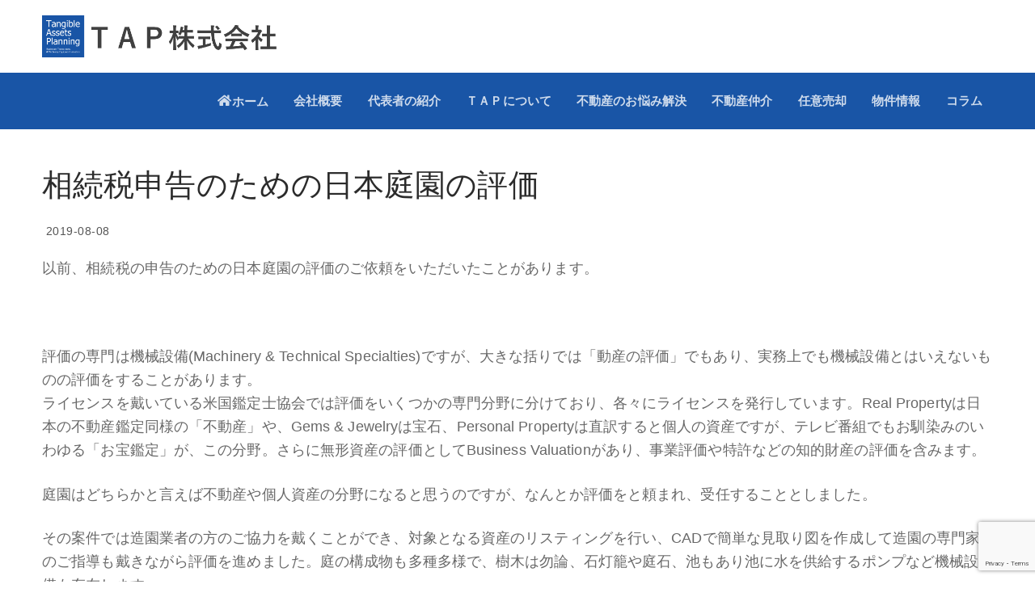

--- FILE ---
content_type: text/html; charset=UTF-8
request_url: https://tap-eva.jp/topics-776/
body_size: 15491
content:
<!doctype html>
<html lang="ja">
<head>
	<meta charset="UTF-8">
	<meta name="viewport" content="width=device-width, initial-scale=1, maximum-scale=10.0, user-scalable=yes">
	<link rel="profile" href="http://gmpg.org/xfn/11">
	<title>相続税申告のための日本庭園の評価 &#8211; TAP株式会社(ティーエイピー株式会社) 【不動産仲介・機械設備評価】</title>
<meta name='robots' content='max-image-preview:large' />
<link rel="alternate" type="application/rss+xml" title="TAP株式会社(ティーエイピー株式会社) 【不動産仲介・機械設備評価】 &raquo; フィード" href="https://tap-eva.jp/feed/" />
<link rel="alternate" type="application/rss+xml" title="TAP株式会社(ティーエイピー株式会社) 【不動産仲介・機械設備評価】 &raquo; コメントフィード" href="https://tap-eva.jp/comments/feed/" />
<link rel="alternate" title="oEmbed (JSON)" type="application/json+oembed" href="https://tap-eva.jp/wp-json/oembed/1.0/embed?url=https%3A%2F%2Ftap-eva.jp%2Ftopics-776%2F" />
<link rel="alternate" title="oEmbed (XML)" type="text/xml+oembed" href="https://tap-eva.jp/wp-json/oembed/1.0/embed?url=https%3A%2F%2Ftap-eva.jp%2Ftopics-776%2F&#038;format=xml" />
<style id='wp-img-auto-sizes-contain-inline-css' type='text/css'>
img:is([sizes=auto i],[sizes^="auto," i]){contain-intrinsic-size:3000px 1500px}
/*# sourceURL=wp-img-auto-sizes-contain-inline-css */
</style>
<style id='wp-emoji-styles-inline-css' type='text/css'>

	img.wp-smiley, img.emoji {
		display: inline !important;
		border: none !important;
		box-shadow: none !important;
		height: 1em !important;
		width: 1em !important;
		margin: 0 0.07em !important;
		vertical-align: -0.1em !important;
		background: none !important;
		padding: 0 !important;
	}
/*# sourceURL=wp-emoji-styles-inline-css */
</style>
<style id='wp-block-library-inline-css' type='text/css'>
:root{--wp-block-synced-color:#7a00df;--wp-block-synced-color--rgb:122,0,223;--wp-bound-block-color:var(--wp-block-synced-color);--wp-editor-canvas-background:#ddd;--wp-admin-theme-color:#007cba;--wp-admin-theme-color--rgb:0,124,186;--wp-admin-theme-color-darker-10:#006ba1;--wp-admin-theme-color-darker-10--rgb:0,107,160.5;--wp-admin-theme-color-darker-20:#005a87;--wp-admin-theme-color-darker-20--rgb:0,90,135;--wp-admin-border-width-focus:2px}@media (min-resolution:192dpi){:root{--wp-admin-border-width-focus:1.5px}}.wp-element-button{cursor:pointer}:root .has-very-light-gray-background-color{background-color:#eee}:root .has-very-dark-gray-background-color{background-color:#313131}:root .has-very-light-gray-color{color:#eee}:root .has-very-dark-gray-color{color:#313131}:root .has-vivid-green-cyan-to-vivid-cyan-blue-gradient-background{background:linear-gradient(135deg,#00d084,#0693e3)}:root .has-purple-crush-gradient-background{background:linear-gradient(135deg,#34e2e4,#4721fb 50%,#ab1dfe)}:root .has-hazy-dawn-gradient-background{background:linear-gradient(135deg,#faaca8,#dad0ec)}:root .has-subdued-olive-gradient-background{background:linear-gradient(135deg,#fafae1,#67a671)}:root .has-atomic-cream-gradient-background{background:linear-gradient(135deg,#fdd79a,#004a59)}:root .has-nightshade-gradient-background{background:linear-gradient(135deg,#330968,#31cdcf)}:root .has-midnight-gradient-background{background:linear-gradient(135deg,#020381,#2874fc)}:root{--wp--preset--font-size--normal:16px;--wp--preset--font-size--huge:42px}.has-regular-font-size{font-size:1em}.has-larger-font-size{font-size:2.625em}.has-normal-font-size{font-size:var(--wp--preset--font-size--normal)}.has-huge-font-size{font-size:var(--wp--preset--font-size--huge)}.has-text-align-center{text-align:center}.has-text-align-left{text-align:left}.has-text-align-right{text-align:right}.has-fit-text{white-space:nowrap!important}#end-resizable-editor-section{display:none}.aligncenter{clear:both}.items-justified-left{justify-content:flex-start}.items-justified-center{justify-content:center}.items-justified-right{justify-content:flex-end}.items-justified-space-between{justify-content:space-between}.screen-reader-text{border:0;clip-path:inset(50%);height:1px;margin:-1px;overflow:hidden;padding:0;position:absolute;width:1px;word-wrap:normal!important}.screen-reader-text:focus{background-color:#ddd;clip-path:none;color:#444;display:block;font-size:1em;height:auto;left:5px;line-height:normal;padding:15px 23px 14px;text-decoration:none;top:5px;width:auto;z-index:100000}html :where(.has-border-color){border-style:solid}html :where([style*=border-top-color]){border-top-style:solid}html :where([style*=border-right-color]){border-right-style:solid}html :where([style*=border-bottom-color]){border-bottom-style:solid}html :where([style*=border-left-color]){border-left-style:solid}html :where([style*=border-width]){border-style:solid}html :where([style*=border-top-width]){border-top-style:solid}html :where([style*=border-right-width]){border-right-style:solid}html :where([style*=border-bottom-width]){border-bottom-style:solid}html :where([style*=border-left-width]){border-left-style:solid}html :where(img[class*=wp-image-]){height:auto;max-width:100%}:where(figure){margin:0 0 1em}html :where(.is-position-sticky){--wp-admin--admin-bar--position-offset:var(--wp-admin--admin-bar--height,0px)}@media screen and (max-width:600px){html :where(.is-position-sticky){--wp-admin--admin-bar--position-offset:0px}}

/*# sourceURL=wp-block-library-inline-css */
</style><style id='global-styles-inline-css' type='text/css'>
:root{--wp--preset--aspect-ratio--square: 1;--wp--preset--aspect-ratio--4-3: 4/3;--wp--preset--aspect-ratio--3-4: 3/4;--wp--preset--aspect-ratio--3-2: 3/2;--wp--preset--aspect-ratio--2-3: 2/3;--wp--preset--aspect-ratio--16-9: 16/9;--wp--preset--aspect-ratio--9-16: 9/16;--wp--preset--color--black: #000000;--wp--preset--color--cyan-bluish-gray: #abb8c3;--wp--preset--color--white: #ffffff;--wp--preset--color--pale-pink: #f78da7;--wp--preset--color--vivid-red: #cf2e2e;--wp--preset--color--luminous-vivid-orange: #ff6900;--wp--preset--color--luminous-vivid-amber: #fcb900;--wp--preset--color--light-green-cyan: #7bdcb5;--wp--preset--color--vivid-green-cyan: #00d084;--wp--preset--color--pale-cyan-blue: #8ed1fc;--wp--preset--color--vivid-cyan-blue: #0693e3;--wp--preset--color--vivid-purple: #9b51e0;--wp--preset--gradient--vivid-cyan-blue-to-vivid-purple: linear-gradient(135deg,rgb(6,147,227) 0%,rgb(155,81,224) 100%);--wp--preset--gradient--light-green-cyan-to-vivid-green-cyan: linear-gradient(135deg,rgb(122,220,180) 0%,rgb(0,208,130) 100%);--wp--preset--gradient--luminous-vivid-amber-to-luminous-vivid-orange: linear-gradient(135deg,rgb(252,185,0) 0%,rgb(255,105,0) 100%);--wp--preset--gradient--luminous-vivid-orange-to-vivid-red: linear-gradient(135deg,rgb(255,105,0) 0%,rgb(207,46,46) 100%);--wp--preset--gradient--very-light-gray-to-cyan-bluish-gray: linear-gradient(135deg,rgb(238,238,238) 0%,rgb(169,184,195) 100%);--wp--preset--gradient--cool-to-warm-spectrum: linear-gradient(135deg,rgb(74,234,220) 0%,rgb(151,120,209) 20%,rgb(207,42,186) 40%,rgb(238,44,130) 60%,rgb(251,105,98) 80%,rgb(254,248,76) 100%);--wp--preset--gradient--blush-light-purple: linear-gradient(135deg,rgb(255,206,236) 0%,rgb(152,150,240) 100%);--wp--preset--gradient--blush-bordeaux: linear-gradient(135deg,rgb(254,205,165) 0%,rgb(254,45,45) 50%,rgb(107,0,62) 100%);--wp--preset--gradient--luminous-dusk: linear-gradient(135deg,rgb(255,203,112) 0%,rgb(199,81,192) 50%,rgb(65,88,208) 100%);--wp--preset--gradient--pale-ocean: linear-gradient(135deg,rgb(255,245,203) 0%,rgb(182,227,212) 50%,rgb(51,167,181) 100%);--wp--preset--gradient--electric-grass: linear-gradient(135deg,rgb(202,248,128) 0%,rgb(113,206,126) 100%);--wp--preset--gradient--midnight: linear-gradient(135deg,rgb(2,3,129) 0%,rgb(40,116,252) 100%);--wp--preset--font-size--small: 13px;--wp--preset--font-size--medium: 20px;--wp--preset--font-size--large: 36px;--wp--preset--font-size--x-large: 42px;--wp--preset--spacing--20: 0.44rem;--wp--preset--spacing--30: 0.67rem;--wp--preset--spacing--40: 1rem;--wp--preset--spacing--50: 1.5rem;--wp--preset--spacing--60: 2.25rem;--wp--preset--spacing--70: 3.38rem;--wp--preset--spacing--80: 5.06rem;--wp--preset--shadow--natural: 6px 6px 9px rgba(0, 0, 0, 0.2);--wp--preset--shadow--deep: 12px 12px 50px rgba(0, 0, 0, 0.4);--wp--preset--shadow--sharp: 6px 6px 0px rgba(0, 0, 0, 0.2);--wp--preset--shadow--outlined: 6px 6px 0px -3px rgb(255, 255, 255), 6px 6px rgb(0, 0, 0);--wp--preset--shadow--crisp: 6px 6px 0px rgb(0, 0, 0);}:where(.is-layout-flex){gap: 0.5em;}:where(.is-layout-grid){gap: 0.5em;}body .is-layout-flex{display: flex;}.is-layout-flex{flex-wrap: wrap;align-items: center;}.is-layout-flex > :is(*, div){margin: 0;}body .is-layout-grid{display: grid;}.is-layout-grid > :is(*, div){margin: 0;}:where(.wp-block-columns.is-layout-flex){gap: 2em;}:where(.wp-block-columns.is-layout-grid){gap: 2em;}:where(.wp-block-post-template.is-layout-flex){gap: 1.25em;}:where(.wp-block-post-template.is-layout-grid){gap: 1.25em;}.has-black-color{color: var(--wp--preset--color--black) !important;}.has-cyan-bluish-gray-color{color: var(--wp--preset--color--cyan-bluish-gray) !important;}.has-white-color{color: var(--wp--preset--color--white) !important;}.has-pale-pink-color{color: var(--wp--preset--color--pale-pink) !important;}.has-vivid-red-color{color: var(--wp--preset--color--vivid-red) !important;}.has-luminous-vivid-orange-color{color: var(--wp--preset--color--luminous-vivid-orange) !important;}.has-luminous-vivid-amber-color{color: var(--wp--preset--color--luminous-vivid-amber) !important;}.has-light-green-cyan-color{color: var(--wp--preset--color--light-green-cyan) !important;}.has-vivid-green-cyan-color{color: var(--wp--preset--color--vivid-green-cyan) !important;}.has-pale-cyan-blue-color{color: var(--wp--preset--color--pale-cyan-blue) !important;}.has-vivid-cyan-blue-color{color: var(--wp--preset--color--vivid-cyan-blue) !important;}.has-vivid-purple-color{color: var(--wp--preset--color--vivid-purple) !important;}.has-black-background-color{background-color: var(--wp--preset--color--black) !important;}.has-cyan-bluish-gray-background-color{background-color: var(--wp--preset--color--cyan-bluish-gray) !important;}.has-white-background-color{background-color: var(--wp--preset--color--white) !important;}.has-pale-pink-background-color{background-color: var(--wp--preset--color--pale-pink) !important;}.has-vivid-red-background-color{background-color: var(--wp--preset--color--vivid-red) !important;}.has-luminous-vivid-orange-background-color{background-color: var(--wp--preset--color--luminous-vivid-orange) !important;}.has-luminous-vivid-amber-background-color{background-color: var(--wp--preset--color--luminous-vivid-amber) !important;}.has-light-green-cyan-background-color{background-color: var(--wp--preset--color--light-green-cyan) !important;}.has-vivid-green-cyan-background-color{background-color: var(--wp--preset--color--vivid-green-cyan) !important;}.has-pale-cyan-blue-background-color{background-color: var(--wp--preset--color--pale-cyan-blue) !important;}.has-vivid-cyan-blue-background-color{background-color: var(--wp--preset--color--vivid-cyan-blue) !important;}.has-vivid-purple-background-color{background-color: var(--wp--preset--color--vivid-purple) !important;}.has-black-border-color{border-color: var(--wp--preset--color--black) !important;}.has-cyan-bluish-gray-border-color{border-color: var(--wp--preset--color--cyan-bluish-gray) !important;}.has-white-border-color{border-color: var(--wp--preset--color--white) !important;}.has-pale-pink-border-color{border-color: var(--wp--preset--color--pale-pink) !important;}.has-vivid-red-border-color{border-color: var(--wp--preset--color--vivid-red) !important;}.has-luminous-vivid-orange-border-color{border-color: var(--wp--preset--color--luminous-vivid-orange) !important;}.has-luminous-vivid-amber-border-color{border-color: var(--wp--preset--color--luminous-vivid-amber) !important;}.has-light-green-cyan-border-color{border-color: var(--wp--preset--color--light-green-cyan) !important;}.has-vivid-green-cyan-border-color{border-color: var(--wp--preset--color--vivid-green-cyan) !important;}.has-pale-cyan-blue-border-color{border-color: var(--wp--preset--color--pale-cyan-blue) !important;}.has-vivid-cyan-blue-border-color{border-color: var(--wp--preset--color--vivid-cyan-blue) !important;}.has-vivid-purple-border-color{border-color: var(--wp--preset--color--vivid-purple) !important;}.has-vivid-cyan-blue-to-vivid-purple-gradient-background{background: var(--wp--preset--gradient--vivid-cyan-blue-to-vivid-purple) !important;}.has-light-green-cyan-to-vivid-green-cyan-gradient-background{background: var(--wp--preset--gradient--light-green-cyan-to-vivid-green-cyan) !important;}.has-luminous-vivid-amber-to-luminous-vivid-orange-gradient-background{background: var(--wp--preset--gradient--luminous-vivid-amber-to-luminous-vivid-orange) !important;}.has-luminous-vivid-orange-to-vivid-red-gradient-background{background: var(--wp--preset--gradient--luminous-vivid-orange-to-vivid-red) !important;}.has-very-light-gray-to-cyan-bluish-gray-gradient-background{background: var(--wp--preset--gradient--very-light-gray-to-cyan-bluish-gray) !important;}.has-cool-to-warm-spectrum-gradient-background{background: var(--wp--preset--gradient--cool-to-warm-spectrum) !important;}.has-blush-light-purple-gradient-background{background: var(--wp--preset--gradient--blush-light-purple) !important;}.has-blush-bordeaux-gradient-background{background: var(--wp--preset--gradient--blush-bordeaux) !important;}.has-luminous-dusk-gradient-background{background: var(--wp--preset--gradient--luminous-dusk) !important;}.has-pale-ocean-gradient-background{background: var(--wp--preset--gradient--pale-ocean) !important;}.has-electric-grass-gradient-background{background: var(--wp--preset--gradient--electric-grass) !important;}.has-midnight-gradient-background{background: var(--wp--preset--gradient--midnight) !important;}.has-small-font-size{font-size: var(--wp--preset--font-size--small) !important;}.has-medium-font-size{font-size: var(--wp--preset--font-size--medium) !important;}.has-large-font-size{font-size: var(--wp--preset--font-size--large) !important;}.has-x-large-font-size{font-size: var(--wp--preset--font-size--x-large) !important;}
/*# sourceURL=global-styles-inline-css */
</style>

<style id='classic-theme-styles-inline-css' type='text/css'>
/*! This file is auto-generated */
.wp-block-button__link{color:#fff;background-color:#32373c;border-radius:9999px;box-shadow:none;text-decoration:none;padding:calc(.667em + 2px) calc(1.333em + 2px);font-size:1.125em}.wp-block-file__button{background:#32373c;color:#fff;text-decoration:none}
/*# sourceURL=/wp-includes/css/classic-themes.min.css */
</style>
<link rel='stylesheet' id='contact-form-7-css' href='https://tap-eva.jp/wp-content/plugins/contact-form-7/includes/css/styles.css?ver=6.1.4' type='text/css' media='all' />
<link rel='stylesheet' id='whats-new-style-css' href='https://tap-eva.jp/wp-content/plugins/whats-new-genarator/whats-new.css?ver=2.0.2' type='text/css' media='all' />
<link rel='stylesheet' id='font-awesome-css' href='https://tap-eva.jp/wp-content/themes/customify/assets/fonts/font-awesome/css/font-awesome.min.css?ver=5.0.0' type='text/css' media='all' />
<link rel='stylesheet' id='customify-style-css' href='https://tap-eva.jp/wp-content/themes/customify/style.min.css?ver=1.0.0' type='text/css' media='all' />
<style id='customify-style-inline-css' type='text/css'>
.customify-container, .layout-contained, .site-framed .site, .site-boxed .site { max-width: 1000px; } .main-layout-content .entry-content > .alignwide { width: calc( 1000px - 4em ); max-width: 100vw;  }#blog-posts .entry-inner  {background-color: #f8f8f8;border-top-left-radius: 0px;border-top-right-radius: 0px;border-bottom-right-radius: 0px;border-bottom-left-radius: 0px;box-shadow: 2px 2px 4px 0px #848484 ;;} #blog-posts .entry-meta .sep {margin-left: calc( 10px / 2 ); margin-right: calc( 10px / 2 );}.header-top .header--row-inner,body:not(.fl-builder-edit) .button,body:not(.fl-builder-edit) button:not(.menu-mobile-toggle, .components-button, .customize-partial-edit-shortcut-button),body:not(.fl-builder-edit) input[type="button"]:not(.ed_button),button.button,input[type="button"]:not(.ed_button, .components-button, .customize-partial-edit-shortcut-button),input[type="reset"]:not(.components-button, .customize-partial-edit-shortcut-button),input[type="submit"]:not(.components-button, .customize-partial-edit-shortcut-button),.pagination .nav-links > *:hover,.pagination .nav-links span,.nav-menu-desktop.style-full-height .primary-menu-ul > li.current-menu-item > a,.nav-menu-desktop.style-full-height .primary-menu-ul > li.current-menu-ancestor > a,.nav-menu-desktop.style-full-height .primary-menu-ul > li > a:hover,.posts-layout .readmore-button:hover{    background-color: #1955a6;}.posts-layout .readmore-button {color: #1955a6;}.pagination .nav-links > *:hover,.pagination .nav-links span,.entry-single .tags-links a:hover,.entry-single .cat-links a:hover,.posts-layout .readmore-button,.posts-layout .readmore-button:hover{    border-color: #1955a6;}body{    color: #484848;}abbr, acronym {    border-bottom-color: #484848;}a                {                    color: #000000;}a:hover,a:focus,.link-meta:hover, .link-meta a:hover{    color: #c3512f;}h2 + h3,.comments-area h2 + .comments-title,.h2 + h3,.comments-area .h2 + .comments-title,.page-breadcrumb {    border-top-color: #eaecee;}blockquote,.site-content .widget-area .menu li.current-menu-item > a:before{    border-left-color: #eaecee;}@media screen and (min-width: 64em) {    .comment-list .children li.comment {        border-left-color: #eaecee;    }    .comment-list .children li.comment:after {        background-color: #eaecee;    }}.page-titlebar, .page-breadcrumb,.posts-layout .entry-inner {    border-bottom-color: #eaecee;}.header-search-form .search-field,.entry-content .page-links a,.header-search-modal,.pagination .nav-links > *,.entry-footer .tags-links a, .entry-footer .cat-links a,.search .content-area article,.site-content .widget-area .menu li.current-menu-item > a,.posts-layout .entry-inner,.post-navigation .nav-links,article.comment .comment-meta,.widget-area .widget_pages li a, .widget-area .widget_categories li a, .widget-area .widget_archive li a, .widget-area .widget_meta li a, .widget-area .widget_nav_menu li a, .widget-area .widget_product_categories li a, .widget-area .widget_recent_entries li a, .widget-area .widget_rss li a,.widget-area .widget_recent_comments li{    border-color: #eaecee;}.header-search-modal::before {    border-top-color: #eaecee;    border-left-color: #eaecee;}@media screen and (min-width: 48em) {    .content-sidebar.sidebar_vertical_border .content-area {        border-right-color: #eaecee;    }    .sidebar-content.sidebar_vertical_border .content-area {        border-left-color: #eaecee;    }    .sidebar-sidebar-content.sidebar_vertical_border .sidebar-primary {        border-right-color: #eaecee;    }    .sidebar-sidebar-content.sidebar_vertical_border .sidebar-secondary {        border-right-color: #eaecee;    }    .content-sidebar-sidebar.sidebar_vertical_border .sidebar-primary {        border-left-color: #eaecee;    }    .content-sidebar-sidebar.sidebar_vertical_border .sidebar-secondary {        border-left-color: #eaecee;    }    .sidebar-content-sidebar.sidebar_vertical_border .content-area {        border-left-color: #eaecee;        border-right-color: #eaecee;    }    .sidebar-content-sidebar.sidebar_vertical_border .content-area {        border-left-color: #eaecee;        border-right-color: #eaecee;    }}article.comment .comment-post-author {background: #6d6d6d;}.pagination .nav-links > *,.link-meta,.link-meta a,.color-meta,.entry-single .tags-links:before,.entry-single .cats-links:before{    color: #6d6d6d;}h1, h2, h3, h4, h5, h6 { color: #484848;}.site-content .widget-title { color: #333333;}body {font-size: 18px;line-height: 34px;letter-spacing: 0.1px;}.site-branding .site-title, .site-branding .site-title a {font-family: "Arial";font-size: 30px;line-height: 24px;letter-spacing: 1.5px;}.site-branding .site-description {font-style: oblique;}.entry-content h2, .wp-block h2 {font-size: 28px;}.entry-content h3, .wp-block h3 {font-size: 24px;}.entry-content h4, .wp-block h4 {font-size: 20px;}#page-cover {background-image: url("https://tap-eva.jp/wp-content/themes/customify/assets/images/default-cover.jpg");}.header--row:not(.header--transparent).header-top .header--row-inner  {background-color: #f0f0f0;} .header--row:not(.header--transparent).header-bottom .header--row-inner  {background-color: #1955a6;} #header-menu-sidebar-bg  {color: #a6a6a6; text-decoration-color: #a6a6a6;} .sub-menu .li-duplicator {display:none !important;}.header-search_icon-item .header-search-modal  {border-style: solid;} .header-search_icon-item .search-field  {border-style: solid;} .dark-mode .header-search_box-item .search-form-fields, .header-search_box-item .search-form-fields  {border-style: solid;} .builder-item--primary-menu .nav-icon-angle { width: 8px; height: 8px; }a.item--button  {color: #ffffff; text-decoration-color: #ffffff;background-color: #4169e1;} /* CSS for desktop */#blog-posts .entry-inner  {padding-top: 10px;padding-right: 20px;padding-bottom: 11px;padding-left: 20px;} #page-cover .page-cover-inner {min-height: 150px;}.header--row.header-top .customify-grid, .header--row.header-top .style-full-height .primary-menu-ul > li > a {min-height: 33px;}.header--row.header-main .customify-grid, .header--row.header-main .style-full-height .primary-menu-ul > li > a {min-height: 90px;}.header--row.header-bottom .customify-grid, .header--row.header-bottom .style-full-height .primary-menu-ul > li > a {min-height: 70px;}.site-header .site-branding img { max-width: 298px; } .site-header .cb-row--mobile .site-branding img { width: 298px; }.header--row .builder-first--nav-icon {text-align: right;}.header-search_icon-item .search-submit {margin-left: -40px;}.header-search_box-item .search-submit{margin-left: -40px;} .header-search_box-item .woo_bootster_search .search-submit{margin-left: -40px;} .header-search_box-item .header-search-form button.search-submit{margin-left:-40px;}.header--row .builder-first--primary-menu {text-align: right;}.header-social-icons.customify-builder-social-icons li a { font-size: 12px; }.header--row .builder-first--social-icons {text-align: right;}.related-post .related-thumbnail a { padding-top: 60%; } .related-post .related-thumbnail img { width: 100%;position: absolute; top: 0px; right: 0px; display: block; height: 100%; object-fit: cover; }/* CSS for tablet */@media screen and (max-width: 1024px) { body {font-size: 17px;line-height: 26px;}#page-cover .page-cover-inner {min-height: 200px;}.header--row .builder-first--nav-icon {text-align: right;}.header-search_icon-item .search-submit {margin-left: -40px;}.header-search_box-item .search-submit{margin-left: -40px;} .header-search_box-item .woo_bootster_search .search-submit{margin-left: -40px;} .header-search_box-item .header-search-form button.search-submit{margin-left:-40px;} }/* CSS for mobile */@media screen and (max-width: 568px) { body {font-size: 17px;line-height: 26px;}.site-branding .site-title, .site-branding .site-title a {line-height: 27px;}#page-cover .page-cover-inner {min-height: 200px;}.header--row.header-top .customify-grid, .header--row.header-top .style-full-height .primary-menu-ul > li > a {min-height: 33px;}.header--row .builder-item--nav-icon, .builder-item.builder-item--group .item--inner.builder-item--nav-icon {margin-top: 0px;margin-right: 0px;margin-bottom: 0px;margin-left: 0px;}.header--row .builder-first--nav-icon {text-align: right;}.header-search_icon-item .search-submit {margin-left: -40px;}.header-search_box-item .search-submit{margin-left: -40px;} .header-search_box-item .woo_bootster_search .search-submit{margin-left: -40px;} .header-search_box-item .header-search-form button.search-submit{margin-left:-40px;} }
/*# sourceURL=customify-style-inline-css */
</style>
<link rel='stylesheet' id='parent-style-css' href='https://tap-eva.jp/wp-content/themes/customify/style.css?ver=6.9' type='text/css' media='all' />
<link rel='stylesheet' id='child-style-css' href='https://tap-eva.jp/wp-content/themes/customify-child/style.css?ver=6.9' type='text/css' media='all' />
<script type="text/javascript" src="https://tap-eva.jp/wp-includes/js/jquery/jquery.min.js?ver=3.7.1" id="jquery-core-js"></script>
<script type="text/javascript" src="https://tap-eva.jp/wp-includes/js/jquery/jquery-migrate.min.js?ver=3.4.1" id="jquery-migrate-js"></script>
<link rel="https://api.w.org/" href="https://tap-eva.jp/wp-json/" /><link rel="alternate" title="JSON" type="application/json" href="https://tap-eva.jp/wp-json/wp/v2/posts/776" /><link rel="EditURI" type="application/rsd+xml" title="RSD" href="https://tap-eva.jp/xmlrpc.php?rsd" />
<meta name="generator" content="WordPress 6.9" />
<link rel="canonical" href="https://tap-eva.jp/topics-776/" />
<link rel='shortlink' href='https://tap-eva.jp/?p=776' />
<link href="https://use.fontawesome.com/releases/v5.0.6/css/all.css" rel="stylesheet">
<meta name="format-detection" content="telephone=no">
<style type="text/css">

.site-content .widget-title {
    color: #fff;
}

a:hover img{
opacity:0.7;
filter:alpha(opacity=60);
-ms-filter: “alpha( opacity=60 )”;
  transition: all  0.3s ease;
}

/* パソコンで見たとき */
.pc { display: block !important; }
.sp { display: none !important; }
/* スマートフォンで見たとき*/
@media only screen and (max-width: 750px) {
.pc { display: none !important; }
.sp { display: block !important; }
}

.wpcf7c-conf {
    background-color: #eee;
}


input[type="button"]:not(.components-button):not(.customize-partial-edit-shortcut-button) {
    background: #888;
}

.page-cover-tagline, .page-cover-title {
    text-shadow: 2px 2px 4px #000;
}

#post-grid-291 .element_1 {
    line-height: 1.7;
}

.fa-clock-o::before {
    font-size: 14px;
    display: none;
}

.link-meta, .link-meta a {
    color: #555;
    font-size: 14px;
}

#page-cover {
    background-image: url("/wp-content/uploads/2018/12/head_2.jpg");
}


#blog-posts .entry-inner {
    border-radius: 6px;
}

#txt_red{
    color: #c3512f;
 }

.widget-title {
    color: #f8f8f8;
    background-color: #1955a6;
    padding:  .25em 1em;
    font-weight: 600;
}


.entry-single .entry-thumbnail {
    display: none;
}


.footer--row-inner.light-mode {
    font-size: 16px;
    line-height: 1.7em;
     letter-spacing: 0;
}

#menu-item-115 a  {
    color: #305097;
    font-size: 120%;
 }



h2.page_h2::first-letter {
    font-size: 110%;
    font-weight: 600;
    color: #1955a6;
    letter-spacing: .15em;
    font-family:"ヒラギノ丸ゴ Pro W4","ヒラギノ丸ゴ Pro","Hiragino Maru Gothic Pro","ヒラギノ角ゴ Pro W3","Hiragino Kaku Gothic Pro","HG丸ｺﾞｼｯｸM-PRO","HGMaruGothicMPRO";    
}

.komoku {
    margin-left: 1em;
 }

.hitstu {
    font-size: 78%;
    color: #fff;
    background-color: #BC1A3D;
    padding: .2em .5em;
    border-radius: 2px;
    font-weight:600;
 }

.page-cover::before {
    background-color: rgba(0,0,0,.1);
}

.nav-menu-desktop .sub-menu li a {
    background-color: #b6d7ef;
}

.f3_name {
   font-weight: 600;
 }

.site-footer li, .site-footer ul {
    line-height: 1.0em;
}

.widget-area .widget_nav_menu li a {
    border-bottom: none;
}

h4.related-post-title  {
     position: relative;
     padding:0.5em 0.5em 0.5em 1.4em;
     border: 1px solid #CCC;
     border-radius: 5px;
     margin-top: 1.5em;
    margin-bottom: .5em;
}
 
h4.related-post-title::after {
     position: absolute;
     top: 50%;
     left:0.7em;
     transform:translateY(-50%);
     content: '';
     width: 5px;
     height:25px;
     background-color: #446689;
     border-radius: 4px;
}




h3.page_h3 {
     position: relative;
     padding:0.5em 0.5em 0.5em 1.4em;
     border: 1px solid #CCC;
     border-radius: 5px;
     margin-top: 1.5em;
}
 
h3.page_h3::after {
     position: absolute;
     top: 50%;
     left:0.7em;
     transform:translateY(-50%);
     content: '';
     width: 5px;
     height:25px;
     background-color: #446689;
     border-radius: 4px;
}


body {
    font-family-sans-serif: -apple-system,BlinkMacSystemFont,"Segoe UI",Roboto,"Helvetica Neue",Arial,sans-serif,"Apple Color Emoji","Segoe UI Emoji","Segoe UI Symbol","Noto Color Emoji";
}
</style>
<!-- Google tag (gtag.js) -->
<script async src="https://www.googletagmanager.com/gtag/js?id=G-0Y3Y8ZXSJC"></script>
<script>
  window.dataLayer = window.dataLayer || [];
  function gtag(){dataLayer.push(arguments);}
  gtag('js', new Date());

  gtag('config', 'G-0Y3Y8ZXSJC');
</script>


<link rel="icon" href="https://tap-eva.jp/wp-content/uploads/2018/11/cropped-fb_logo_top-32x32.png" sizes="32x32" />
<link rel="icon" href="https://tap-eva.jp/wp-content/uploads/2018/11/cropped-fb_logo_top-192x192.png" sizes="192x192" />
<link rel="apple-touch-icon" href="https://tap-eva.jp/wp-content/uploads/2018/11/cropped-fb_logo_top-180x180.png" />
<meta name="msapplication-TileImage" content="https://tap-eva.jp/wp-content/uploads/2018/11/cropped-fb_logo_top-270x270.png" />
</head>

<body class="wp-singular post-template-default single single-post postid-776 single-format-standard wp-custom-logo wp-theme-customify wp-child-theme-customify-child metaslider-plugin content main-layout-content site-full-width menu_sidebar_dropdown">
<div id="page" class="site box-shadow">
	<a class="skip-link screen-reader-text" href="#site-content">コンテンツへスキップ</a>
	<a class="close is-size-medium  close-panel close-sidebar-panel" href="#">
        <span class="hamburger hamburger--squeeze is-active">
            <span class="hamburger-box">
              <span class="hamburger-inner"><span class="screen-reader-text">メニュー</span></span>
            </span>
        </span>
        <span class="screen-reader-text">閉じる</span>
        </a><header id="masthead" class="site-header header-"><div id="masthead-inner" class="site-header-inner">							<div  class="header-main header--row layout-full-contained"  id="cb-row--header-main"  data-row-id="main"  data-show-on="desktop mobile">
								<div class="header--row-inner header-main-inner light-mode">
									<div class="customify-container">
										<div class="customify-grid cb-row--desktop hide-on-mobile hide-on-tablet customify-grid-middle"><div class="customify-col-12_md-12_sm-12 builder-item builder-first--logo" data-push-left=""><div class="item--inner builder-item--logo" data-section="title_tagline" data-item-id="logo" >		<div class="site-branding logo-top">
						<a href="https://tap-eva.jp/" class="logo-link" rel="home" itemprop="url">
				<img class="site-img-logo" src="https://tap-eva.jp/wp-content/uploads/2018/12/logo3.png" alt="TAP株式会社(ティーエイピー株式会社) 【不動産仲介・機械設備評価】">
							</a>
					</div><!-- .site-branding -->
		</div></div></div><div class="cb-row--mobile hide-on-desktop customify-grid customify-grid-middle"><div class="customify-col-9_md-9_sm-9 builder-item builder-first--logo" data-push-left=""><div class="item--inner builder-item--logo" data-section="title_tagline" data-item-id="logo" >		<div class="site-branding logo-top">
						<a href="https://tap-eva.jp/" class="logo-link" rel="home" itemprop="url">
				<img class="site-img-logo" src="https://tap-eva.jp/wp-content/uploads/2018/12/logo3.png" alt="TAP株式会社(ティーエイピー株式会社) 【不動産仲介・機械設備評価】">
							</a>
					</div><!-- .site-branding -->
		</div></div><div class="customify-col-3_md-3_sm-3 builder-item builder-first--nav-icon" data-push-left=""><div class="item--inner builder-item--nav-icon" data-section="header_menu_icon" data-item-id="nav-icon" >		<button type="button" class="menu-mobile-toggle item-button is-size-desktop-medium is-size-tablet-medium is-size-mobile-medium"  aria-label="nav icon">
			<span class="hamburger hamburger--squeeze">
				<span class="hamburger-box">
					<span class="hamburger-inner"></span>
				</span>
			</span>
			<span class="nav-icon--label hide-on-desktop hide-on-mobile">メニュー</span></button>
		</div></div></div>									</div>
								</div>
							</div>
														<div  class="header-bottom header--row hide-on-mobile hide-on-tablet layout-full-contained"  id="cb-row--header-bottom"  data-row-id="bottom"  data-show-on="desktop">
								<div class="header--row-inner header-bottom-inner dark-mode">
									<div class="customify-container">
										<div class="customify-grid  customify-grid-middle"><div class="customify-col-12_md-12_sm-12 builder-item builder-first--primary-menu" data-push-left=""><div class="item--inner builder-item--primary-menu has_menu" data-section="header_menu_primary" data-item-id="primary-menu" ><nav  id="site-navigation-bottom-desktop" class="site-navigation primary-menu primary-menu-bottom nav-menu-desktop primary-menu-desktop style-border-bottom"><ul id="menu-g_nav" class="primary-menu-ul menu nav-menu"><li id="menu-item--bottom-desktop-65" class="menu-item menu-item-type-post_type menu-item-object-page menu-item-home menu-item-65"><a href="https://tap-eva.jp/"><span class="link-before"><i class="fas fa-home"></i> ホーム</span></a></li>
<li id="menu-item--bottom-desktop-66" class="menu-item menu-item-type-post_type menu-item-object-page menu-item-66"><a href="https://tap-eva.jp/company/"><span class="link-before">会社概要</span></a></li>
<li id="menu-item--bottom-desktop-71" class="menu-item menu-item-type-post_type menu-item-object-page menu-item-71"><a href="https://tap-eva.jp/profile/"><span class="link-before">代表者の紹介</span></a></li>
<li id="menu-item--bottom-desktop-67" class="menu-item menu-item-type-post_type menu-item-object-page menu-item-67"><a href="https://tap-eva.jp/about/"><span class="link-before">ＴＡＰについて</span></a></li>
<li id="menu-item--bottom-desktop-75" class="menu-item menu-item-type-post_type menu-item-object-page menu-item-75"><a href="https://tap-eva.jp/solution/"><span class="link-before">不動産のお悩み解決</span></a></li>
<li id="menu-item--bottom-desktop-74" class="menu-item menu-item-type-post_type menu-item-object-page menu-item-74"><a href="https://tap-eva.jp/estate/"><span class="link-before">不動産仲介</span></a></li>
<li id="menu-item--bottom-desktop-605" class="menu-item menu-item-type-post_type menu-item-object-page menu-item-605"><a href="https://tap-eva.jp/estate/arbitrary/"><span class="link-before">任意売却</span></a></li>
<li id="menu-item--bottom-desktop-1057" class="menu-item menu-item-type-taxonomy menu-item-object-category menu-item-1057"><a href="https://tap-eva.jp/topics-category/property/"><span class="link-before">物件情報</span></a></li>
<li id="menu-item--bottom-desktop-337" class="menu-item menu-item-type-post_type menu-item-object-page menu-item-337"><a href="https://tap-eva.jp/column/"><span class="link-before">コラム</span></a></li>
</ul></nav></div></div></div>									</div>
								</div>
							</div>
							<div id="header-menu-sidebar" class="header-menu-sidebar menu-sidebar-panel light-mode"><div id="header-menu-sidebar-bg" class="header-menu-sidebar-bg"><div id="header-menu-sidebar-inner" class="header-menu-sidebar-inner"><div class="builder-item-sidebar mobile-item--primary-menu mobile-item--menu "><div class="item--inner" data-item-id="primary-menu" data-section="header_menu_primary"><nav  id="site-navigation-sidebar-mobile" class="site-navigation primary-menu primary-menu-sidebar nav-menu-mobile primary-menu-mobile style-border-bottom"><ul id="menu-g_nav" class="primary-menu-ul menu nav-menu"><li id="menu-item--sidebar-mobile-65" class="menu-item menu-item-type-post_type menu-item-object-page menu-item-home menu-item-65"><a href="https://tap-eva.jp/"><span class="link-before"><i class="fas fa-home"></i> ホーム</span></a></li>
<li id="menu-item--sidebar-mobile-66" class="menu-item menu-item-type-post_type menu-item-object-page menu-item-66"><a href="https://tap-eva.jp/company/"><span class="link-before">会社概要</span></a></li>
<li id="menu-item--sidebar-mobile-71" class="menu-item menu-item-type-post_type menu-item-object-page menu-item-71"><a href="https://tap-eva.jp/profile/"><span class="link-before">代表者の紹介</span></a></li>
<li id="menu-item--sidebar-mobile-67" class="menu-item menu-item-type-post_type menu-item-object-page menu-item-67"><a href="https://tap-eva.jp/about/"><span class="link-before">ＴＡＰについて</span></a></li>
<li id="menu-item--sidebar-mobile-75" class="menu-item menu-item-type-post_type menu-item-object-page menu-item-75"><a href="https://tap-eva.jp/solution/"><span class="link-before">不動産のお悩み解決</span></a></li>
<li id="menu-item--sidebar-mobile-74" class="menu-item menu-item-type-post_type menu-item-object-page menu-item-74"><a href="https://tap-eva.jp/estate/"><span class="link-before">不動産仲介</span></a></li>
<li id="menu-item--sidebar-mobile-605" class="menu-item menu-item-type-post_type menu-item-object-page menu-item-605"><a href="https://tap-eva.jp/estate/arbitrary/"><span class="link-before">任意売却</span></a></li>
<li id="menu-item--sidebar-mobile-1057" class="menu-item menu-item-type-taxonomy menu-item-object-category menu-item-1057"><a href="https://tap-eva.jp/topics-category/property/"><span class="link-before">物件情報</span></a></li>
<li id="menu-item--sidebar-mobile-337" class="menu-item menu-item-type-post_type menu-item-object-page menu-item-337"><a href="https://tap-eva.jp/column/"><span class="link-before">コラム</span></a></li>
</ul></nav></div></div></div></div></div></div></header><!-- #METASLIDER_start -->
<!-- #METASLIDER_end -->
	<div id="site-content" class="site-content">
		<div class="customify-container">
			<div class="customify-grid">
				<main id="main" class="content-area customify-col-12">
						<div class="content-inner">
				<article id="post-776" class="entry entry-single post-776 post type-post status-publish format-standard has-post-thumbnail hentry category-column">
			<h1 class="entry-title entry--item h2">相続税申告のための日本庭園の評価</h1>			<div class="entry-meta entry--item text-uppercase text-xsmall link-meta">
				<span class="meta-item posted-on"><a href="https://tap-eva.jp/topics-776/" rel="bookmark"><i class="fa fa-clock-o" aria-hidden="true"></i> <time class="entry-date published" datetime="2019-08-08T14:00:03+09:00">2019-08-08</time></a></span>			</div><!-- .entry-meta -->
					<div class="entry-content entry--item">
			<p>以前、相続税の申告のための日本庭園の評価のご依頼をいただいたことがあります。</p>
<p>&nbsp;</p>
<p>評価の専門は機械設備(Machinery &amp; Technical Specialties)ですが、大きな括りでは「動産の評価」でもあり、実務上でも機械設備とはいえないものの評価をすることがあります。<br />
ライセンスを戴いている米国鑑定士協会では評価をいくつかの専門分野に分けており、各々にライセンスを発行しています。Real Propertyは日本の不動産鑑定同様の「不動産」や、Gems &amp; Jewelryは宝石、Personal Propertyは直訳すると個人の資産ですが、テレビ番組でもお馴染みのいわゆる「お宝鑑定」が、この分野。さらに無形資産の評価としてBusiness Valuationがあり、事業評価や特許などの知的財産の評価を含みます。</p>
<p>庭園はどちらかと言えば不動産や個人資産の分野になると思うのですが、なんとか評価をと頼まれ、受任することとしました。</p>
<p>その案件では造園業者の方のご協力を戴くことができ、対象となる資産のリスティングを行い、CADで簡単な見取り図を作成して造園の専門家のご指導も戴きながら評価を進めました。庭の構成物も多種多様で、樹木は勿論、石灯籠や庭石、池もあり池に水を供給するポンプなど機械設備も存在します。<br />
税務署の税務相談コーナーで評価の考え方を確認しつつ評価作業を進めました。基本的には「こんな庭はいらないから価値はゼロ」という論法は通用せず、相続発生時の状態で継続使用を前提とする評価になります。また、構成物によっても評価の方法は工夫する必要があります。例えば樹木は成長するにつれて市場価値が上がります。ですから、新規に調達した時点の価値が一番高く、次第に劣化・退化していくという前提に立つコストアプローチは採用できません。<br />
対象となった庭園はしばらく手入れがなされておらず、その点も価値減の要因になります。</p>
<figure id="attachment_777" aria-describedby="caption-attachment-777" style="width: 300px" class="wp-caption alignnone"><img fetchpriority="high" decoding="async" class="size-medium wp-image-777" src="https://tap-eva.jp/wp-content/uploads/2019/08/ae784f5a8ca03fab46d771d814e87a02_s-300x200.jpg" alt="庭園イメージ" width="300" height="200" srcset="https://tap-eva.jp/wp-content/uploads/2019/08/ae784f5a8ca03fab46d771d814e87a02_s-300x200.jpg 300w, https://tap-eva.jp/wp-content/uploads/2019/08/ae784f5a8ca03fab46d771d814e87a02_s.jpg 640w" sizes="(max-width: 300px) 100vw, 300px" /><figcaption id="caption-attachment-777" class="wp-caption-text"><span style="color: #339966">庭園イメージ</span></figcaption></figure>
<p>その他、庭園の専門家のご指摘で価値減の要因もいろいろと見つけられたことから、結果的には評価額の圧縮に成功しました。<br />
残念ながら評価の専門家とはいえども、万物を知り尽くしているわけではありません。世の中見渡してもどんな機械設備でも知り尽くしている人はいません。今回も、皆様のご協力で集めた情報を整理して評価の手法に当てはめ結論にたどり着きました。</p>
<p>庭園の評価以外でも、不動産以外の有形資産で評価のご要望があればチャレンジができるかも知れません。どうぞ、ご相談下さい。</p>
		</div><!-- .entry-content -->
		<div class="entry--item entry-related related-grid img-pos-top "><h4 class="related-post-title">関連情報</h4><div class="related-posts customify-grid-3_sm-3}_xs-1}">				<article class="related-post customify-col post-2042 post type-post status-publish format-standard has-post-thumbnail hentry category-column">
				<div class="related-thumbnail has-thumb">
					<a href="https://tap-eva.jp/topics-2042/" title="太陽光発電施設は建築物ではない？" rel="bookmark" class="plain_color">					<img width="300" height="200" src="https://tap-eva.jp/wp-content/uploads/2025/10/2ec6c89d59cc9c9eba915952d65fa556-300x200.png" class="attachment-medium size-medium wp-post-image" alt="" decoding="async" srcset="https://tap-eva.jp/wp-content/uploads/2025/10/2ec6c89d59cc9c9eba915952d65fa556-300x200.png 300w, https://tap-eva.jp/wp-content/uploads/2025/10/2ec6c89d59cc9c9eba915952d65fa556-1024x683.png 1024w, https://tap-eva.jp/wp-content/uploads/2025/10/2ec6c89d59cc9c9eba915952d65fa556-768x512.png 768w, https://tap-eva.jp/wp-content/uploads/2025/10/2ec6c89d59cc9c9eba915952d65fa556.png 1536w" sizes="(max-width: 300px) 100vw, 300px" />					</a>
				</div>
				<div class="related-body">
					<h2 class="entry-title entry--item"><a href="https://tap-eva.jp/topics-2042/" title="太陽光発電施設は建築物ではない？" rel="bookmark" class="plain_color">太陽光発電施設は建築物ではない？</a></h2>			<div class="entry-meta entry--item text-uppercase text-xsmall link-meta">
				<span class="meta-item posted-on"><a href="https://tap-eva.jp/topics-2042/" rel="bookmark"><i class="fa fa-clock-o" aria-hidden="true"></i> <time class="entry-date published updated" datetime="2025-10-01T10:15:28+09:00">2025-10-01</time></a></span>			</div><!-- .entry-meta -->
							</div>
				</article>				<article class="related-post customify-col post-2027 post type-post status-publish format-standard has-post-thumbnail hentry category-column">
				<div class="related-thumbnail has-thumb">
					<a href="https://tap-eva.jp/topics-2027/" title="酷暑と実地調査" rel="bookmark" class="plain_color">					<img width="300" height="200" src="https://tap-eva.jp/wp-content/uploads/2025/07/70ae23f10d428279129c77649d08521f-300x200.png" class="attachment-medium size-medium wp-post-image" alt="" decoding="async" srcset="https://tap-eva.jp/wp-content/uploads/2025/07/70ae23f10d428279129c77649d08521f-300x200.png 300w, https://tap-eva.jp/wp-content/uploads/2025/07/70ae23f10d428279129c77649d08521f-1024x683.png 1024w, https://tap-eva.jp/wp-content/uploads/2025/07/70ae23f10d428279129c77649d08521f-768x512.png 768w, https://tap-eva.jp/wp-content/uploads/2025/07/70ae23f10d428279129c77649d08521f.png 1536w" sizes="(max-width: 300px) 100vw, 300px" />					</a>
				</div>
				<div class="related-body">
					<h2 class="entry-title entry--item"><a href="https://tap-eva.jp/topics-2027/" title="酷暑と実地調査" rel="bookmark" class="plain_color">酷暑と実地調査</a></h2>			<div class="entry-meta entry--item text-uppercase text-xsmall link-meta">
				<span class="meta-item posted-on"><a href="https://tap-eva.jp/topics-2027/" rel="bookmark"><i class="fa fa-clock-o" aria-hidden="true"></i> <time class="entry-date published" datetime="2025-07-29T11:15:57+09:00">2025-07-29</time></a></span>			</div><!-- .entry-meta -->
							</div>
				</article></div></div>		</article>
			</div><!-- #.content-inner -->
              			</main><!-- #main -->
					</div><!-- #.customify-grid -->
	</div><!-- #.customify-container -->
</div><!-- #content -->
<footer class="site-footer" id="site-footer">							<div  class="footer-main footer--row layout-full-contained"  id="cb-row--footer-main"  data-row-id="main"  data-show-on="desktop mobile">
								<div class="footer--row-inner footer-main-inner light-mode">
									<div class="customify-container">
										<div class="customify-grid  customify-grid-top"><div class="customify-col-4_md-4_sm-6_xs-12 builder-item builder-first--footer-1" data-push-left="_sm-0"><div class="item--inner builder-item--footer-1" data-section="sidebar-widgets-footer-1" data-item-id="footer-1" ><div class="widget-area"><section id="nav_menu-2" class="widget widget_nav_menu"><div class="menu-f1_nav-container"><ul id="menu-f1_nav" class="menu"><li id="menu-item-111" class="menu-item menu-item-type-post_type menu-item-object-page current_page_parent menu-item-111"><a href="https://tap-eva.jp/archive/"><i class="fas fa-caret-right"></i> アーカイブ</a></li>
<li id="menu-item-112" class="menu-item menu-item-type-post_type menu-item-object-page menu-item-privacy-policy menu-item-112"><a rel="privacy-policy" href="https://tap-eva.jp/privacy/"><i class="fas fa-caret-right"></i> 個人情報保護方針</a></li>
<li id="menu-item-109" class="menu-item menu-item-type-post_type menu-item-object-page menu-item-109"><a href="https://tap-eva.jp/sitemap/"><i class="fas fa-caret-right"></i> サイトマップ</a></li>
<li id="menu-item-110" class="menu-item menu-item-type-post_type menu-item-object-page menu-item-110"><a href="https://tap-eva.jp/contact/"><i class="fas fa-caret-right"></i> お問い合せ</a></li>
</ul></div></section></div></div></div><div class="customify-col-4_md-4_sm-6_xs-12 builder-item builder-first--footer-2" data-push-left="_sm-0"><div class="item--inner builder-item--footer-2" data-section="sidebar-widgets-footer-2" data-item-id="footer-2" ><div class="widget-area"><section id="nav_menu-3" class="widget widget_nav_menu"><div class="menu-f2_nenu-container"><ul id="menu-f2_nenu" class="menu"><li id="menu-item-113" class="menu-item menu-item-type-custom menu-item-object-custom menu-item-113"><a href="https://www.frontier-valuation.com/">フロンティア資産評価研究会</a></li>
<li id="menu-item-114" class="menu-item menu-item-type-custom menu-item-object-custom menu-item-114"><a href="https://www.shiennet.or.jp/">NPO法人 住宅ローン問題支援ネット</a></li>
</ul></div></section><section id="nav_menu-4" class="widget widget_nav_menu"><div class="menu-sns_nav-container"><ul id="menu-sns_nav" class="menu"><li id="menu-item-115" class="menu-item menu-item-type-custom menu-item-object-custom menu-item-115"><a href="https://www.facebook.com/TAPevaluation/"><i class="fab fa-facebook"></i> TAP Facebook Page</a></li>
</ul></div></section></div></div></div><div class="customify-col-4_md-4_sm-6_xs-12 builder-item builder-first--footer-3" data-push-left="_sm-0"><div class="item--inner builder-item--footer-3" data-section="sidebar-widgets-footer-3" data-item-id="footer-3" ><div class="widget-area"><section id="custom_html-2" class="widget_text widget widget_custom_html"><div class="textwidget custom-html-widget"><div class="f3_name">ＴＡＰ株式会社</div>
〒420-0837　静岡市葵区日出町10-17<br>
<i class="fas fa-phone-square"></i> 054-251-1887<br><i class="fas fa-fax"></i> 054-252-6336</div></section></div></div></div></div>									</div>
								</div>
							</div>
														<div  class="footer-bottom footer--row layout-full-contained"  id="cb-row--footer-bottom"  data-row-id="bottom"  data-show-on="desktop">
								<div class="footer--row-inner footer-bottom-inner dark-mode">
									<div class="customify-container">
										<div class="customify-grid  customify-grid-top"><div class="customify-col-7_md-7_sm-12_xs-12 builder-item builder-first--footer_copyright" data-push-left="off-5 _sm-0"><div class="item--inner builder-item--footer_copyright" data-section="footer_copyright" data-item-id="footer_copyright" ><div class="builder-footer-copyright-item footer-copyright"><p>Copyright &copy; 2026 ＴＡＰ株式会社</p>
</div></div></div></div>									</div>
								</div>
							</div>
							</footer></div><!-- #page -->

<script type="speculationrules">
{"prefetch":[{"source":"document","where":{"and":[{"href_matches":"/*"},{"not":{"href_matches":["/wp-*.php","/wp-admin/*","/wp-content/uploads/*","/wp-content/*","/wp-content/plugins/*","/wp-content/themes/customify-child/*","/wp-content/themes/customify/*","/*\\?(.+)"]}},{"not":{"selector_matches":"a[rel~=\"nofollow\"]"}},{"not":{"selector_matches":".no-prefetch, .no-prefetch a"}}]},"eagerness":"conservative"}]}
</script>
<script type="text/javascript" src="https://tap-eva.jp/wp-includes/js/dist/hooks.min.js?ver=dd5603f07f9220ed27f1" id="wp-hooks-js"></script>
<script type="text/javascript" src="https://tap-eva.jp/wp-includes/js/dist/i18n.min.js?ver=c26c3dc7bed366793375" id="wp-i18n-js"></script>
<script type="text/javascript" id="wp-i18n-js-after">
/* <![CDATA[ */
wp.i18n.setLocaleData( { 'text direction\u0004ltr': [ 'ltr' ] } );
//# sourceURL=wp-i18n-js-after
/* ]]> */
</script>
<script type="text/javascript" src="https://tap-eva.jp/wp-content/plugins/contact-form-7/includes/swv/js/index.js?ver=6.1.4" id="swv-js"></script>
<script type="text/javascript" id="contact-form-7-js-translations">
/* <![CDATA[ */
( function( domain, translations ) {
	var localeData = translations.locale_data[ domain ] || translations.locale_data.messages;
	localeData[""].domain = domain;
	wp.i18n.setLocaleData( localeData, domain );
} )( "contact-form-7", {"translation-revision-date":"2025-11-30 08:12:23+0000","generator":"GlotPress\/4.0.3","domain":"messages","locale_data":{"messages":{"":{"domain":"messages","plural-forms":"nplurals=1; plural=0;","lang":"ja_JP"},"This contact form is placed in the wrong place.":["\u3053\u306e\u30b3\u30f3\u30bf\u30af\u30c8\u30d5\u30a9\u30fc\u30e0\u306f\u9593\u9055\u3063\u305f\u4f4d\u7f6e\u306b\u7f6e\u304b\u308c\u3066\u3044\u307e\u3059\u3002"],"Error:":["\u30a8\u30e9\u30fc:"]}},"comment":{"reference":"includes\/js\/index.js"}} );
//# sourceURL=contact-form-7-js-translations
/* ]]> */
</script>
<script type="text/javascript" id="contact-form-7-js-before">
/* <![CDATA[ */
var wpcf7 = {
    "api": {
        "root": "https:\/\/tap-eva.jp\/wp-json\/",
        "namespace": "contact-form-7\/v1"
    },
    "cached": 1
};
//# sourceURL=contact-form-7-js-before
/* ]]> */
</script>
<script type="text/javascript" src="https://tap-eva.jp/wp-content/plugins/contact-form-7/includes/js/index.js?ver=6.1.4" id="contact-form-7-js"></script>
<script type="text/javascript" src="https://www.google.com/recaptcha/api.js?render=6LfThYgUAAAAANfBgDm0hVNtXbt0398OSdKzd8He&amp;ver=3.0" id="google-recaptcha-js"></script>
<script type="text/javascript" src="https://tap-eva.jp/wp-includes/js/dist/vendor/wp-polyfill.min.js?ver=3.15.0" id="wp-polyfill-js"></script>
<script type="text/javascript" id="wpcf7-recaptcha-js-before">
/* <![CDATA[ */
var wpcf7_recaptcha = {
    "sitekey": "6LfThYgUAAAAANfBgDm0hVNtXbt0398OSdKzd8He",
    "actions": {
        "homepage": "homepage",
        "contactform": "contactform"
    }
};
//# sourceURL=wpcf7-recaptcha-js-before
/* ]]> */
</script>
<script type="text/javascript" src="https://tap-eva.jp/wp-content/plugins/contact-form-7/modules/recaptcha/index.js?ver=6.1.4" id="wpcf7-recaptcha-js"></script>
<script type="text/javascript" id="customify-themejs-js-extra">
/* <![CDATA[ */
var Customify_JS = {"is_rtl":"","css_media_queries":{"all":"%s","desktop":"%s","tablet":"@media screen and (max-width: 1024px) { %s }","mobile":"@media screen and (max-width: 568px) { %s }"},"sidebar_menu_no_duplicator":"1"};
//# sourceURL=customify-themejs-js-extra
/* ]]> */
</script>
<script type="text/javascript" src="https://tap-eva.jp/wp-content/themes/customify/assets/js/theme.min.js?ver=1.0.0" id="customify-themejs-js"></script>
<script id="wp-emoji-settings" type="application/json">
{"baseUrl":"https://s.w.org/images/core/emoji/17.0.2/72x72/","ext":".png","svgUrl":"https://s.w.org/images/core/emoji/17.0.2/svg/","svgExt":".svg","source":{"concatemoji":"https://tap-eva.jp/wp-includes/js/wp-emoji-release.min.js?ver=6.9"}}
</script>
<script type="module">
/* <![CDATA[ */
/*! This file is auto-generated */
const a=JSON.parse(document.getElementById("wp-emoji-settings").textContent),o=(window._wpemojiSettings=a,"wpEmojiSettingsSupports"),s=["flag","emoji"];function i(e){try{var t={supportTests:e,timestamp:(new Date).valueOf()};sessionStorage.setItem(o,JSON.stringify(t))}catch(e){}}function c(e,t,n){e.clearRect(0,0,e.canvas.width,e.canvas.height),e.fillText(t,0,0);t=new Uint32Array(e.getImageData(0,0,e.canvas.width,e.canvas.height).data);e.clearRect(0,0,e.canvas.width,e.canvas.height),e.fillText(n,0,0);const a=new Uint32Array(e.getImageData(0,0,e.canvas.width,e.canvas.height).data);return t.every((e,t)=>e===a[t])}function p(e,t){e.clearRect(0,0,e.canvas.width,e.canvas.height),e.fillText(t,0,0);var n=e.getImageData(16,16,1,1);for(let e=0;e<n.data.length;e++)if(0!==n.data[e])return!1;return!0}function u(e,t,n,a){switch(t){case"flag":return n(e,"\ud83c\udff3\ufe0f\u200d\u26a7\ufe0f","\ud83c\udff3\ufe0f\u200b\u26a7\ufe0f")?!1:!n(e,"\ud83c\udde8\ud83c\uddf6","\ud83c\udde8\u200b\ud83c\uddf6")&&!n(e,"\ud83c\udff4\udb40\udc67\udb40\udc62\udb40\udc65\udb40\udc6e\udb40\udc67\udb40\udc7f","\ud83c\udff4\u200b\udb40\udc67\u200b\udb40\udc62\u200b\udb40\udc65\u200b\udb40\udc6e\u200b\udb40\udc67\u200b\udb40\udc7f");case"emoji":return!a(e,"\ud83e\u1fac8")}return!1}function f(e,t,n,a){let r;const o=(r="undefined"!=typeof WorkerGlobalScope&&self instanceof WorkerGlobalScope?new OffscreenCanvas(300,150):document.createElement("canvas")).getContext("2d",{willReadFrequently:!0}),s=(o.textBaseline="top",o.font="600 32px Arial",{});return e.forEach(e=>{s[e]=t(o,e,n,a)}),s}function r(e){var t=document.createElement("script");t.src=e,t.defer=!0,document.head.appendChild(t)}a.supports={everything:!0,everythingExceptFlag:!0},new Promise(t=>{let n=function(){try{var e=JSON.parse(sessionStorage.getItem(o));if("object"==typeof e&&"number"==typeof e.timestamp&&(new Date).valueOf()<e.timestamp+604800&&"object"==typeof e.supportTests)return e.supportTests}catch(e){}return null}();if(!n){if("undefined"!=typeof Worker&&"undefined"!=typeof OffscreenCanvas&&"undefined"!=typeof URL&&URL.createObjectURL&&"undefined"!=typeof Blob)try{var e="postMessage("+f.toString()+"("+[JSON.stringify(s),u.toString(),c.toString(),p.toString()].join(",")+"));",a=new Blob([e],{type:"text/javascript"});const r=new Worker(URL.createObjectURL(a),{name:"wpTestEmojiSupports"});return void(r.onmessage=e=>{i(n=e.data),r.terminate(),t(n)})}catch(e){}i(n=f(s,u,c,p))}t(n)}).then(e=>{for(const n in e)a.supports[n]=e[n],a.supports.everything=a.supports.everything&&a.supports[n],"flag"!==n&&(a.supports.everythingExceptFlag=a.supports.everythingExceptFlag&&a.supports[n]);var t;a.supports.everythingExceptFlag=a.supports.everythingExceptFlag&&!a.supports.flag,a.supports.everything||((t=a.source||{}).concatemoji?r(t.concatemoji):t.wpemoji&&t.twemoji&&(r(t.twemoji),r(t.wpemoji)))});
//# sourceURL=https://tap-eva.jp/wp-includes/js/wp-emoji-loader.min.js
/* ]]> */
</script>

</body>
</html>

<!--
Performance optimized by W3 Total Cache. Learn more: https://www.boldgrid.com/w3-total-cache/

オブジェクトキャッシュ 37/215 オブジェクトが APC を使用中

Served from: tap-eva.jp @ 2026-01-19 05:17:33 by W3 Total Cache
-->

--- FILE ---
content_type: text/html; charset=utf-8
request_url: https://www.google.com/recaptcha/api2/anchor?ar=1&k=6LfThYgUAAAAANfBgDm0hVNtXbt0398OSdKzd8He&co=aHR0cHM6Ly90YXAtZXZhLmpwOjQ0Mw..&hl=en&v=PoyoqOPhxBO7pBk68S4YbpHZ&size=invisible&anchor-ms=20000&execute-ms=30000&cb=6ekpsjmedzjg
body_size: 48605
content:
<!DOCTYPE HTML><html dir="ltr" lang="en"><head><meta http-equiv="Content-Type" content="text/html; charset=UTF-8">
<meta http-equiv="X-UA-Compatible" content="IE=edge">
<title>reCAPTCHA</title>
<style type="text/css">
/* cyrillic-ext */
@font-face {
  font-family: 'Roboto';
  font-style: normal;
  font-weight: 400;
  font-stretch: 100%;
  src: url(//fonts.gstatic.com/s/roboto/v48/KFO7CnqEu92Fr1ME7kSn66aGLdTylUAMa3GUBHMdazTgWw.woff2) format('woff2');
  unicode-range: U+0460-052F, U+1C80-1C8A, U+20B4, U+2DE0-2DFF, U+A640-A69F, U+FE2E-FE2F;
}
/* cyrillic */
@font-face {
  font-family: 'Roboto';
  font-style: normal;
  font-weight: 400;
  font-stretch: 100%;
  src: url(//fonts.gstatic.com/s/roboto/v48/KFO7CnqEu92Fr1ME7kSn66aGLdTylUAMa3iUBHMdazTgWw.woff2) format('woff2');
  unicode-range: U+0301, U+0400-045F, U+0490-0491, U+04B0-04B1, U+2116;
}
/* greek-ext */
@font-face {
  font-family: 'Roboto';
  font-style: normal;
  font-weight: 400;
  font-stretch: 100%;
  src: url(//fonts.gstatic.com/s/roboto/v48/KFO7CnqEu92Fr1ME7kSn66aGLdTylUAMa3CUBHMdazTgWw.woff2) format('woff2');
  unicode-range: U+1F00-1FFF;
}
/* greek */
@font-face {
  font-family: 'Roboto';
  font-style: normal;
  font-weight: 400;
  font-stretch: 100%;
  src: url(//fonts.gstatic.com/s/roboto/v48/KFO7CnqEu92Fr1ME7kSn66aGLdTylUAMa3-UBHMdazTgWw.woff2) format('woff2');
  unicode-range: U+0370-0377, U+037A-037F, U+0384-038A, U+038C, U+038E-03A1, U+03A3-03FF;
}
/* math */
@font-face {
  font-family: 'Roboto';
  font-style: normal;
  font-weight: 400;
  font-stretch: 100%;
  src: url(//fonts.gstatic.com/s/roboto/v48/KFO7CnqEu92Fr1ME7kSn66aGLdTylUAMawCUBHMdazTgWw.woff2) format('woff2');
  unicode-range: U+0302-0303, U+0305, U+0307-0308, U+0310, U+0312, U+0315, U+031A, U+0326-0327, U+032C, U+032F-0330, U+0332-0333, U+0338, U+033A, U+0346, U+034D, U+0391-03A1, U+03A3-03A9, U+03B1-03C9, U+03D1, U+03D5-03D6, U+03F0-03F1, U+03F4-03F5, U+2016-2017, U+2034-2038, U+203C, U+2040, U+2043, U+2047, U+2050, U+2057, U+205F, U+2070-2071, U+2074-208E, U+2090-209C, U+20D0-20DC, U+20E1, U+20E5-20EF, U+2100-2112, U+2114-2115, U+2117-2121, U+2123-214F, U+2190, U+2192, U+2194-21AE, U+21B0-21E5, U+21F1-21F2, U+21F4-2211, U+2213-2214, U+2216-22FF, U+2308-230B, U+2310, U+2319, U+231C-2321, U+2336-237A, U+237C, U+2395, U+239B-23B7, U+23D0, U+23DC-23E1, U+2474-2475, U+25AF, U+25B3, U+25B7, U+25BD, U+25C1, U+25CA, U+25CC, U+25FB, U+266D-266F, U+27C0-27FF, U+2900-2AFF, U+2B0E-2B11, U+2B30-2B4C, U+2BFE, U+3030, U+FF5B, U+FF5D, U+1D400-1D7FF, U+1EE00-1EEFF;
}
/* symbols */
@font-face {
  font-family: 'Roboto';
  font-style: normal;
  font-weight: 400;
  font-stretch: 100%;
  src: url(//fonts.gstatic.com/s/roboto/v48/KFO7CnqEu92Fr1ME7kSn66aGLdTylUAMaxKUBHMdazTgWw.woff2) format('woff2');
  unicode-range: U+0001-000C, U+000E-001F, U+007F-009F, U+20DD-20E0, U+20E2-20E4, U+2150-218F, U+2190, U+2192, U+2194-2199, U+21AF, U+21E6-21F0, U+21F3, U+2218-2219, U+2299, U+22C4-22C6, U+2300-243F, U+2440-244A, U+2460-24FF, U+25A0-27BF, U+2800-28FF, U+2921-2922, U+2981, U+29BF, U+29EB, U+2B00-2BFF, U+4DC0-4DFF, U+FFF9-FFFB, U+10140-1018E, U+10190-1019C, U+101A0, U+101D0-101FD, U+102E0-102FB, U+10E60-10E7E, U+1D2C0-1D2D3, U+1D2E0-1D37F, U+1F000-1F0FF, U+1F100-1F1AD, U+1F1E6-1F1FF, U+1F30D-1F30F, U+1F315, U+1F31C, U+1F31E, U+1F320-1F32C, U+1F336, U+1F378, U+1F37D, U+1F382, U+1F393-1F39F, U+1F3A7-1F3A8, U+1F3AC-1F3AF, U+1F3C2, U+1F3C4-1F3C6, U+1F3CA-1F3CE, U+1F3D4-1F3E0, U+1F3ED, U+1F3F1-1F3F3, U+1F3F5-1F3F7, U+1F408, U+1F415, U+1F41F, U+1F426, U+1F43F, U+1F441-1F442, U+1F444, U+1F446-1F449, U+1F44C-1F44E, U+1F453, U+1F46A, U+1F47D, U+1F4A3, U+1F4B0, U+1F4B3, U+1F4B9, U+1F4BB, U+1F4BF, U+1F4C8-1F4CB, U+1F4D6, U+1F4DA, U+1F4DF, U+1F4E3-1F4E6, U+1F4EA-1F4ED, U+1F4F7, U+1F4F9-1F4FB, U+1F4FD-1F4FE, U+1F503, U+1F507-1F50B, U+1F50D, U+1F512-1F513, U+1F53E-1F54A, U+1F54F-1F5FA, U+1F610, U+1F650-1F67F, U+1F687, U+1F68D, U+1F691, U+1F694, U+1F698, U+1F6AD, U+1F6B2, U+1F6B9-1F6BA, U+1F6BC, U+1F6C6-1F6CF, U+1F6D3-1F6D7, U+1F6E0-1F6EA, U+1F6F0-1F6F3, U+1F6F7-1F6FC, U+1F700-1F7FF, U+1F800-1F80B, U+1F810-1F847, U+1F850-1F859, U+1F860-1F887, U+1F890-1F8AD, U+1F8B0-1F8BB, U+1F8C0-1F8C1, U+1F900-1F90B, U+1F93B, U+1F946, U+1F984, U+1F996, U+1F9E9, U+1FA00-1FA6F, U+1FA70-1FA7C, U+1FA80-1FA89, U+1FA8F-1FAC6, U+1FACE-1FADC, U+1FADF-1FAE9, U+1FAF0-1FAF8, U+1FB00-1FBFF;
}
/* vietnamese */
@font-face {
  font-family: 'Roboto';
  font-style: normal;
  font-weight: 400;
  font-stretch: 100%;
  src: url(//fonts.gstatic.com/s/roboto/v48/KFO7CnqEu92Fr1ME7kSn66aGLdTylUAMa3OUBHMdazTgWw.woff2) format('woff2');
  unicode-range: U+0102-0103, U+0110-0111, U+0128-0129, U+0168-0169, U+01A0-01A1, U+01AF-01B0, U+0300-0301, U+0303-0304, U+0308-0309, U+0323, U+0329, U+1EA0-1EF9, U+20AB;
}
/* latin-ext */
@font-face {
  font-family: 'Roboto';
  font-style: normal;
  font-weight: 400;
  font-stretch: 100%;
  src: url(//fonts.gstatic.com/s/roboto/v48/KFO7CnqEu92Fr1ME7kSn66aGLdTylUAMa3KUBHMdazTgWw.woff2) format('woff2');
  unicode-range: U+0100-02BA, U+02BD-02C5, U+02C7-02CC, U+02CE-02D7, U+02DD-02FF, U+0304, U+0308, U+0329, U+1D00-1DBF, U+1E00-1E9F, U+1EF2-1EFF, U+2020, U+20A0-20AB, U+20AD-20C0, U+2113, U+2C60-2C7F, U+A720-A7FF;
}
/* latin */
@font-face {
  font-family: 'Roboto';
  font-style: normal;
  font-weight: 400;
  font-stretch: 100%;
  src: url(//fonts.gstatic.com/s/roboto/v48/KFO7CnqEu92Fr1ME7kSn66aGLdTylUAMa3yUBHMdazQ.woff2) format('woff2');
  unicode-range: U+0000-00FF, U+0131, U+0152-0153, U+02BB-02BC, U+02C6, U+02DA, U+02DC, U+0304, U+0308, U+0329, U+2000-206F, U+20AC, U+2122, U+2191, U+2193, U+2212, U+2215, U+FEFF, U+FFFD;
}
/* cyrillic-ext */
@font-face {
  font-family: 'Roboto';
  font-style: normal;
  font-weight: 500;
  font-stretch: 100%;
  src: url(//fonts.gstatic.com/s/roboto/v48/KFO7CnqEu92Fr1ME7kSn66aGLdTylUAMa3GUBHMdazTgWw.woff2) format('woff2');
  unicode-range: U+0460-052F, U+1C80-1C8A, U+20B4, U+2DE0-2DFF, U+A640-A69F, U+FE2E-FE2F;
}
/* cyrillic */
@font-face {
  font-family: 'Roboto';
  font-style: normal;
  font-weight: 500;
  font-stretch: 100%;
  src: url(//fonts.gstatic.com/s/roboto/v48/KFO7CnqEu92Fr1ME7kSn66aGLdTylUAMa3iUBHMdazTgWw.woff2) format('woff2');
  unicode-range: U+0301, U+0400-045F, U+0490-0491, U+04B0-04B1, U+2116;
}
/* greek-ext */
@font-face {
  font-family: 'Roboto';
  font-style: normal;
  font-weight: 500;
  font-stretch: 100%;
  src: url(//fonts.gstatic.com/s/roboto/v48/KFO7CnqEu92Fr1ME7kSn66aGLdTylUAMa3CUBHMdazTgWw.woff2) format('woff2');
  unicode-range: U+1F00-1FFF;
}
/* greek */
@font-face {
  font-family: 'Roboto';
  font-style: normal;
  font-weight: 500;
  font-stretch: 100%;
  src: url(//fonts.gstatic.com/s/roboto/v48/KFO7CnqEu92Fr1ME7kSn66aGLdTylUAMa3-UBHMdazTgWw.woff2) format('woff2');
  unicode-range: U+0370-0377, U+037A-037F, U+0384-038A, U+038C, U+038E-03A1, U+03A3-03FF;
}
/* math */
@font-face {
  font-family: 'Roboto';
  font-style: normal;
  font-weight: 500;
  font-stretch: 100%;
  src: url(//fonts.gstatic.com/s/roboto/v48/KFO7CnqEu92Fr1ME7kSn66aGLdTylUAMawCUBHMdazTgWw.woff2) format('woff2');
  unicode-range: U+0302-0303, U+0305, U+0307-0308, U+0310, U+0312, U+0315, U+031A, U+0326-0327, U+032C, U+032F-0330, U+0332-0333, U+0338, U+033A, U+0346, U+034D, U+0391-03A1, U+03A3-03A9, U+03B1-03C9, U+03D1, U+03D5-03D6, U+03F0-03F1, U+03F4-03F5, U+2016-2017, U+2034-2038, U+203C, U+2040, U+2043, U+2047, U+2050, U+2057, U+205F, U+2070-2071, U+2074-208E, U+2090-209C, U+20D0-20DC, U+20E1, U+20E5-20EF, U+2100-2112, U+2114-2115, U+2117-2121, U+2123-214F, U+2190, U+2192, U+2194-21AE, U+21B0-21E5, U+21F1-21F2, U+21F4-2211, U+2213-2214, U+2216-22FF, U+2308-230B, U+2310, U+2319, U+231C-2321, U+2336-237A, U+237C, U+2395, U+239B-23B7, U+23D0, U+23DC-23E1, U+2474-2475, U+25AF, U+25B3, U+25B7, U+25BD, U+25C1, U+25CA, U+25CC, U+25FB, U+266D-266F, U+27C0-27FF, U+2900-2AFF, U+2B0E-2B11, U+2B30-2B4C, U+2BFE, U+3030, U+FF5B, U+FF5D, U+1D400-1D7FF, U+1EE00-1EEFF;
}
/* symbols */
@font-face {
  font-family: 'Roboto';
  font-style: normal;
  font-weight: 500;
  font-stretch: 100%;
  src: url(//fonts.gstatic.com/s/roboto/v48/KFO7CnqEu92Fr1ME7kSn66aGLdTylUAMaxKUBHMdazTgWw.woff2) format('woff2');
  unicode-range: U+0001-000C, U+000E-001F, U+007F-009F, U+20DD-20E0, U+20E2-20E4, U+2150-218F, U+2190, U+2192, U+2194-2199, U+21AF, U+21E6-21F0, U+21F3, U+2218-2219, U+2299, U+22C4-22C6, U+2300-243F, U+2440-244A, U+2460-24FF, U+25A0-27BF, U+2800-28FF, U+2921-2922, U+2981, U+29BF, U+29EB, U+2B00-2BFF, U+4DC0-4DFF, U+FFF9-FFFB, U+10140-1018E, U+10190-1019C, U+101A0, U+101D0-101FD, U+102E0-102FB, U+10E60-10E7E, U+1D2C0-1D2D3, U+1D2E0-1D37F, U+1F000-1F0FF, U+1F100-1F1AD, U+1F1E6-1F1FF, U+1F30D-1F30F, U+1F315, U+1F31C, U+1F31E, U+1F320-1F32C, U+1F336, U+1F378, U+1F37D, U+1F382, U+1F393-1F39F, U+1F3A7-1F3A8, U+1F3AC-1F3AF, U+1F3C2, U+1F3C4-1F3C6, U+1F3CA-1F3CE, U+1F3D4-1F3E0, U+1F3ED, U+1F3F1-1F3F3, U+1F3F5-1F3F7, U+1F408, U+1F415, U+1F41F, U+1F426, U+1F43F, U+1F441-1F442, U+1F444, U+1F446-1F449, U+1F44C-1F44E, U+1F453, U+1F46A, U+1F47D, U+1F4A3, U+1F4B0, U+1F4B3, U+1F4B9, U+1F4BB, U+1F4BF, U+1F4C8-1F4CB, U+1F4D6, U+1F4DA, U+1F4DF, U+1F4E3-1F4E6, U+1F4EA-1F4ED, U+1F4F7, U+1F4F9-1F4FB, U+1F4FD-1F4FE, U+1F503, U+1F507-1F50B, U+1F50D, U+1F512-1F513, U+1F53E-1F54A, U+1F54F-1F5FA, U+1F610, U+1F650-1F67F, U+1F687, U+1F68D, U+1F691, U+1F694, U+1F698, U+1F6AD, U+1F6B2, U+1F6B9-1F6BA, U+1F6BC, U+1F6C6-1F6CF, U+1F6D3-1F6D7, U+1F6E0-1F6EA, U+1F6F0-1F6F3, U+1F6F7-1F6FC, U+1F700-1F7FF, U+1F800-1F80B, U+1F810-1F847, U+1F850-1F859, U+1F860-1F887, U+1F890-1F8AD, U+1F8B0-1F8BB, U+1F8C0-1F8C1, U+1F900-1F90B, U+1F93B, U+1F946, U+1F984, U+1F996, U+1F9E9, U+1FA00-1FA6F, U+1FA70-1FA7C, U+1FA80-1FA89, U+1FA8F-1FAC6, U+1FACE-1FADC, U+1FADF-1FAE9, U+1FAF0-1FAF8, U+1FB00-1FBFF;
}
/* vietnamese */
@font-face {
  font-family: 'Roboto';
  font-style: normal;
  font-weight: 500;
  font-stretch: 100%;
  src: url(//fonts.gstatic.com/s/roboto/v48/KFO7CnqEu92Fr1ME7kSn66aGLdTylUAMa3OUBHMdazTgWw.woff2) format('woff2');
  unicode-range: U+0102-0103, U+0110-0111, U+0128-0129, U+0168-0169, U+01A0-01A1, U+01AF-01B0, U+0300-0301, U+0303-0304, U+0308-0309, U+0323, U+0329, U+1EA0-1EF9, U+20AB;
}
/* latin-ext */
@font-face {
  font-family: 'Roboto';
  font-style: normal;
  font-weight: 500;
  font-stretch: 100%;
  src: url(//fonts.gstatic.com/s/roboto/v48/KFO7CnqEu92Fr1ME7kSn66aGLdTylUAMa3KUBHMdazTgWw.woff2) format('woff2');
  unicode-range: U+0100-02BA, U+02BD-02C5, U+02C7-02CC, U+02CE-02D7, U+02DD-02FF, U+0304, U+0308, U+0329, U+1D00-1DBF, U+1E00-1E9F, U+1EF2-1EFF, U+2020, U+20A0-20AB, U+20AD-20C0, U+2113, U+2C60-2C7F, U+A720-A7FF;
}
/* latin */
@font-face {
  font-family: 'Roboto';
  font-style: normal;
  font-weight: 500;
  font-stretch: 100%;
  src: url(//fonts.gstatic.com/s/roboto/v48/KFO7CnqEu92Fr1ME7kSn66aGLdTylUAMa3yUBHMdazQ.woff2) format('woff2');
  unicode-range: U+0000-00FF, U+0131, U+0152-0153, U+02BB-02BC, U+02C6, U+02DA, U+02DC, U+0304, U+0308, U+0329, U+2000-206F, U+20AC, U+2122, U+2191, U+2193, U+2212, U+2215, U+FEFF, U+FFFD;
}
/* cyrillic-ext */
@font-face {
  font-family: 'Roboto';
  font-style: normal;
  font-weight: 900;
  font-stretch: 100%;
  src: url(//fonts.gstatic.com/s/roboto/v48/KFO7CnqEu92Fr1ME7kSn66aGLdTylUAMa3GUBHMdazTgWw.woff2) format('woff2');
  unicode-range: U+0460-052F, U+1C80-1C8A, U+20B4, U+2DE0-2DFF, U+A640-A69F, U+FE2E-FE2F;
}
/* cyrillic */
@font-face {
  font-family: 'Roboto';
  font-style: normal;
  font-weight: 900;
  font-stretch: 100%;
  src: url(//fonts.gstatic.com/s/roboto/v48/KFO7CnqEu92Fr1ME7kSn66aGLdTylUAMa3iUBHMdazTgWw.woff2) format('woff2');
  unicode-range: U+0301, U+0400-045F, U+0490-0491, U+04B0-04B1, U+2116;
}
/* greek-ext */
@font-face {
  font-family: 'Roboto';
  font-style: normal;
  font-weight: 900;
  font-stretch: 100%;
  src: url(//fonts.gstatic.com/s/roboto/v48/KFO7CnqEu92Fr1ME7kSn66aGLdTylUAMa3CUBHMdazTgWw.woff2) format('woff2');
  unicode-range: U+1F00-1FFF;
}
/* greek */
@font-face {
  font-family: 'Roboto';
  font-style: normal;
  font-weight: 900;
  font-stretch: 100%;
  src: url(//fonts.gstatic.com/s/roboto/v48/KFO7CnqEu92Fr1ME7kSn66aGLdTylUAMa3-UBHMdazTgWw.woff2) format('woff2');
  unicode-range: U+0370-0377, U+037A-037F, U+0384-038A, U+038C, U+038E-03A1, U+03A3-03FF;
}
/* math */
@font-face {
  font-family: 'Roboto';
  font-style: normal;
  font-weight: 900;
  font-stretch: 100%;
  src: url(//fonts.gstatic.com/s/roboto/v48/KFO7CnqEu92Fr1ME7kSn66aGLdTylUAMawCUBHMdazTgWw.woff2) format('woff2');
  unicode-range: U+0302-0303, U+0305, U+0307-0308, U+0310, U+0312, U+0315, U+031A, U+0326-0327, U+032C, U+032F-0330, U+0332-0333, U+0338, U+033A, U+0346, U+034D, U+0391-03A1, U+03A3-03A9, U+03B1-03C9, U+03D1, U+03D5-03D6, U+03F0-03F1, U+03F4-03F5, U+2016-2017, U+2034-2038, U+203C, U+2040, U+2043, U+2047, U+2050, U+2057, U+205F, U+2070-2071, U+2074-208E, U+2090-209C, U+20D0-20DC, U+20E1, U+20E5-20EF, U+2100-2112, U+2114-2115, U+2117-2121, U+2123-214F, U+2190, U+2192, U+2194-21AE, U+21B0-21E5, U+21F1-21F2, U+21F4-2211, U+2213-2214, U+2216-22FF, U+2308-230B, U+2310, U+2319, U+231C-2321, U+2336-237A, U+237C, U+2395, U+239B-23B7, U+23D0, U+23DC-23E1, U+2474-2475, U+25AF, U+25B3, U+25B7, U+25BD, U+25C1, U+25CA, U+25CC, U+25FB, U+266D-266F, U+27C0-27FF, U+2900-2AFF, U+2B0E-2B11, U+2B30-2B4C, U+2BFE, U+3030, U+FF5B, U+FF5D, U+1D400-1D7FF, U+1EE00-1EEFF;
}
/* symbols */
@font-face {
  font-family: 'Roboto';
  font-style: normal;
  font-weight: 900;
  font-stretch: 100%;
  src: url(//fonts.gstatic.com/s/roboto/v48/KFO7CnqEu92Fr1ME7kSn66aGLdTylUAMaxKUBHMdazTgWw.woff2) format('woff2');
  unicode-range: U+0001-000C, U+000E-001F, U+007F-009F, U+20DD-20E0, U+20E2-20E4, U+2150-218F, U+2190, U+2192, U+2194-2199, U+21AF, U+21E6-21F0, U+21F3, U+2218-2219, U+2299, U+22C4-22C6, U+2300-243F, U+2440-244A, U+2460-24FF, U+25A0-27BF, U+2800-28FF, U+2921-2922, U+2981, U+29BF, U+29EB, U+2B00-2BFF, U+4DC0-4DFF, U+FFF9-FFFB, U+10140-1018E, U+10190-1019C, U+101A0, U+101D0-101FD, U+102E0-102FB, U+10E60-10E7E, U+1D2C0-1D2D3, U+1D2E0-1D37F, U+1F000-1F0FF, U+1F100-1F1AD, U+1F1E6-1F1FF, U+1F30D-1F30F, U+1F315, U+1F31C, U+1F31E, U+1F320-1F32C, U+1F336, U+1F378, U+1F37D, U+1F382, U+1F393-1F39F, U+1F3A7-1F3A8, U+1F3AC-1F3AF, U+1F3C2, U+1F3C4-1F3C6, U+1F3CA-1F3CE, U+1F3D4-1F3E0, U+1F3ED, U+1F3F1-1F3F3, U+1F3F5-1F3F7, U+1F408, U+1F415, U+1F41F, U+1F426, U+1F43F, U+1F441-1F442, U+1F444, U+1F446-1F449, U+1F44C-1F44E, U+1F453, U+1F46A, U+1F47D, U+1F4A3, U+1F4B0, U+1F4B3, U+1F4B9, U+1F4BB, U+1F4BF, U+1F4C8-1F4CB, U+1F4D6, U+1F4DA, U+1F4DF, U+1F4E3-1F4E6, U+1F4EA-1F4ED, U+1F4F7, U+1F4F9-1F4FB, U+1F4FD-1F4FE, U+1F503, U+1F507-1F50B, U+1F50D, U+1F512-1F513, U+1F53E-1F54A, U+1F54F-1F5FA, U+1F610, U+1F650-1F67F, U+1F687, U+1F68D, U+1F691, U+1F694, U+1F698, U+1F6AD, U+1F6B2, U+1F6B9-1F6BA, U+1F6BC, U+1F6C6-1F6CF, U+1F6D3-1F6D7, U+1F6E0-1F6EA, U+1F6F0-1F6F3, U+1F6F7-1F6FC, U+1F700-1F7FF, U+1F800-1F80B, U+1F810-1F847, U+1F850-1F859, U+1F860-1F887, U+1F890-1F8AD, U+1F8B0-1F8BB, U+1F8C0-1F8C1, U+1F900-1F90B, U+1F93B, U+1F946, U+1F984, U+1F996, U+1F9E9, U+1FA00-1FA6F, U+1FA70-1FA7C, U+1FA80-1FA89, U+1FA8F-1FAC6, U+1FACE-1FADC, U+1FADF-1FAE9, U+1FAF0-1FAF8, U+1FB00-1FBFF;
}
/* vietnamese */
@font-face {
  font-family: 'Roboto';
  font-style: normal;
  font-weight: 900;
  font-stretch: 100%;
  src: url(//fonts.gstatic.com/s/roboto/v48/KFO7CnqEu92Fr1ME7kSn66aGLdTylUAMa3OUBHMdazTgWw.woff2) format('woff2');
  unicode-range: U+0102-0103, U+0110-0111, U+0128-0129, U+0168-0169, U+01A0-01A1, U+01AF-01B0, U+0300-0301, U+0303-0304, U+0308-0309, U+0323, U+0329, U+1EA0-1EF9, U+20AB;
}
/* latin-ext */
@font-face {
  font-family: 'Roboto';
  font-style: normal;
  font-weight: 900;
  font-stretch: 100%;
  src: url(//fonts.gstatic.com/s/roboto/v48/KFO7CnqEu92Fr1ME7kSn66aGLdTylUAMa3KUBHMdazTgWw.woff2) format('woff2');
  unicode-range: U+0100-02BA, U+02BD-02C5, U+02C7-02CC, U+02CE-02D7, U+02DD-02FF, U+0304, U+0308, U+0329, U+1D00-1DBF, U+1E00-1E9F, U+1EF2-1EFF, U+2020, U+20A0-20AB, U+20AD-20C0, U+2113, U+2C60-2C7F, U+A720-A7FF;
}
/* latin */
@font-face {
  font-family: 'Roboto';
  font-style: normal;
  font-weight: 900;
  font-stretch: 100%;
  src: url(//fonts.gstatic.com/s/roboto/v48/KFO7CnqEu92Fr1ME7kSn66aGLdTylUAMa3yUBHMdazQ.woff2) format('woff2');
  unicode-range: U+0000-00FF, U+0131, U+0152-0153, U+02BB-02BC, U+02C6, U+02DA, U+02DC, U+0304, U+0308, U+0329, U+2000-206F, U+20AC, U+2122, U+2191, U+2193, U+2212, U+2215, U+FEFF, U+FFFD;
}

</style>
<link rel="stylesheet" type="text/css" href="https://www.gstatic.com/recaptcha/releases/PoyoqOPhxBO7pBk68S4YbpHZ/styles__ltr.css">
<script nonce="Kr1x-pV6YnOumjpeBnqHyw" type="text/javascript">window['__recaptcha_api'] = 'https://www.google.com/recaptcha/api2/';</script>
<script type="text/javascript" src="https://www.gstatic.com/recaptcha/releases/PoyoqOPhxBO7pBk68S4YbpHZ/recaptcha__en.js" nonce="Kr1x-pV6YnOumjpeBnqHyw">
      
    </script></head>
<body><div id="rc-anchor-alert" class="rc-anchor-alert"></div>
<input type="hidden" id="recaptcha-token" value="[base64]">
<script type="text/javascript" nonce="Kr1x-pV6YnOumjpeBnqHyw">
      recaptcha.anchor.Main.init("[\x22ainput\x22,[\x22bgdata\x22,\x22\x22,\[base64]/[base64]/bmV3IFpbdF0obVswXSk6Sz09Mj9uZXcgWlt0XShtWzBdLG1bMV0pOks9PTM/bmV3IFpbdF0obVswXSxtWzFdLG1bMl0pOks9PTQ/[base64]/[base64]/[base64]/[base64]/[base64]/[base64]/[base64]/[base64]/[base64]/[base64]/[base64]/[base64]/[base64]/[base64]\\u003d\\u003d\x22,\[base64]\\u003d\x22,\x22MnDCnMKbw4Fqwq5pw4jCiMKGKl99JsOYDsKpDXvDmz3DicK0wpMuwpFrwr/Cu1QqSWXCscKkwpfDksKgw6vCoiQsFE46w5Unw6fCl11/MW3CsXfDmsO2w5rDnhfCpMO2B0PCqMK9SzfDo8Onw4chUsOPw77CuV3DocOxFsKkZMOZwqTDn1fCncKoesONw7zDnCNPw4BZWMOEwpvDoH4/wpIHwrbCnkrDixgUw47CrkPDgQ4xAMKwNDHCt2t3GcKXD3sHPMKeGMKmYhfCgQjDs8ODSWVyw6lUwoEzB8Kyw4/CusKdRkPCpMOLw6Qnw6E1wo5GSwrCpcOZwpoHwrfDmjXCuTPCtcOhI8KoRBl8URZDw7TDszExw53DvMKAwoTDtzRxOVfCs8OBP8KWwrZkW3oJb8K6KsODOw1/XFXDrcOnZXh+wpJIwo0OBcKDw63DnsO/GcOVw5QSRsO+wrLCvWrDlTp/[base64]/Ds8Kxw7gQCsOAw4FjwpnDtMO+LMKmwrEPdlTCnxzCvsO3wrzDrxI3wqxnWsOgwqXDhMKlS8Ocw4JJw7XCsFESGzIBJlwrMlbCksOIwrx6VHbDscO3Gh7ClF9iwrHDiMK7wpDDlcK8eyZiKixkL18eQEjDrsORMBQJwq/DtRXDusOfLWBZw7QzwotTwr3CqsOXw7JxWndvL8OYYQEYw7gfVsKvGzPDrcOBw4pMwpXDk8OPR8KWwp/[base64]/ChXHDhMKEw6UUGVgjwrAXw6chwqYmLEJtwqjDisKMTMOBw4zCuSAZwqcBTjxhw4jCnMKFw6dNw6PDkyYIw4rDrDReU8KPbsOkw6bCnkFCwq/Djx8TDkPCigYKw5I1w6/[base64]/[base64]/OMKgwr8uZEYzw6wuGWIQNMOgL8OWw7PDtsODMT8RFxwxCcKww41swr9MDBnCqRcSw7/Dv0Yaw4Qyw4rCoG4xVV3CtsOyw6xKFcO2wrDDrlrDocORwo7DisOkaMO2w4vCrGoPwpBvdMKIw4nDp8OgDXkvw6nDlFXCiMObIz/[base64]/[base64]/[base64]/[base64]/[base64]/P2TDnmpKwpZIe8K4KwBHN8OOw7FZD3zCp0fCiGTCgxzDlkhiw7NXw5nDkBjDlz0bwoUvw6vCrwnCosO/TF7Dn0vCj8O8w6fDjcOUNU3DtsKLw5slwpLDncKvw7nDkhp7PD8kw7hMw4cGDQjCgEcRwrfCjcOLMWkcKcOAwrbCtVo1wrllfMOlwpIyF1/Cmk7DrMOMYcKjUU0oFMKowqElwrfCnAZsL3UaAH5YwqvDpwkOw5szwp9kMlnDqMOjwoXCs1o/ZcKsNMKYwqopHHxAwqoPJsKPZ8KqR11nBB/DtcKHwqTCv8KdWMOgw6/Ck3UowqfDoMOJTcKWwroywrTDpzNFwrjDrsOADcOzWMK8w6/Cu8KZOcK3w6xIw6fDr8KRMTYAwq3CtmBwwp9RMmtIwpPDtSnDo2nDo8OMcFrCmcOffhtoYz0ywoQoEzYQdMO8cFJ8VXg0KAxOKMOELsOfVMKYPMKew6EtXMOmfsO3bW3DpMOzJQrCvR/DjMKBd8OAXF8KEMKVTAjDl8OhWsOfw4hFb8Oja07CvFcffMK0wqvDm3jDgsKkKCoPBQjDmTBRw5MZfsK1w6vDjBZ3wptGwoTDmxrDqgjCqV3Do8OcwoNSZsK+HsKzwr1RwpzDvBfDu8Kcw4TCq8ObCcKZecObESkQwqTCsWbCiFXDhQFmw6F+wr/CiMO5w7FECcKmX8ObwrvDjcKoecKPw6DCjVrCpl/Ci2LCoHQowoJ/[base64]/DuMOGw67DhDDCi0vDkMKVGRnDilLDgVJ6wojCnMOww6I1w6zDjsKNEcOjwp7Cm8KZwqlZesKrw4vDjBvDgnXDiCbDnjjCoMOnSsOdwqLDrsOAwq/DosOXw5rDtUXCjMOmDsOceDbCg8OLHMOfw6oqABxkTcOYAMK8bhMZbkTDjcKdwqvCgcOWwpoiw6MEIAzDsmjDhWjDmsKswoDDg388w5FIXxcbw7zDpjHDny1CL3HDvTVUw5XDkifDpMK6wqDDgg/Cg8Kow4lBw5ZswpxUwqDDj8Orw7TCuAVFOS9YThE9wprDoMOHw7XCkcKpw7XDkGLCkhcyMTJzLsKUHnfDnXAgw63CkcKfDsOPwoZWL8KkwoHCisK/wrwLw5HDmcOtw4/Ct8KeTcKMRBjCjsKWw7LCp2PCvC/[base64]/[base64]/DpMK5w53Dm8K/[base64]/cSRpwoPCtsOAwr5+d8Kqwq8jw7cIw7vCv8OzMHR0DFzDjMOnwpvCnx/DscKPSMOuKsOIc0HCtcOxb8KEEcOaWVnDgww4LgHDtMOHO8KGw5zDnMK/DsOtw6cPwqg+woTDkA5VZgDDgUHCiSNHMMOcasKRc8KOMcK8AMKGwqw2w6DDvTDCjMOyX8OJwqDCkVjClcOGw7whfkQgw580wqfChS/DsxfCh2NqUMKJBsKLw5RSAcO8w7g8EBHDs1RowrXCsybDkWRiSRfDhMOBE8O+J8Kjw7oyw55HQMO7L0R4wp/DpMOKw4vCgsKdZE4+XcOsQMKCwrvDosOoNcOwNcORwr0bC8OUScKOfMOXFsKTYsOYwr3DrSgzwpQiVsKsLCoJYsKbw5/DiQjCqHc9w6XCjHnChMKLw5vDjx/CrcOKwoPDjsOsZ8OeJQ3CgcOXacKdDQNtdFxvbC/CgH5Pw5TCs2jDhEfCs8O3L8OHQVYeB2rDksOIw7cQBCrCpsOkwqvDnsKLw7o+PsKXw4dQUcKCCcOBVMOWw6PDtMK8DyTCsW10PA4fwqggdsKTfyZRNMONwpPClMOLwptgZcOJw6PDmXY8wrXDoMKmw5TDu8Otw6opw7TCiHzDlT/Cg8OPwqbCoMOuwrvCrcO3wrbDiMKUf19SOcKDw74ew7F6SHDCimPCscKDwrfDmcO0MsKkwrHCqMO1KhUjYjUIb8OmRcO5w5nDhz7DkBwDwpXCqsKZw5zDnQ/DmUXDjDTCinjCrkQmw7o+wokmw7x9wrzDkRI4w6hAwojCuMOHNcOPw5ERWMOyw7bDiVHClkBAdFcXC8KWZkfCn8O9wpF9GXXDlMKVKcOKfxVuwpAASktOZhU5wromFEIewoYow795H8Ojw7EyIsOewo/Ctk0nasK8wrvClsOdZMOBWMOXdHrDksKkwqYMw4VKwqxjcMOxw5FiwpbCuMKcEMKhbVnDocKDwrDDg8OGZcOLWMKFw5Y/w5hGbhk3w4zDu8O5w4/Dhj/[base64]/Dq8Ouw6HDplwnwq0HwoPCrT7Dlz1DBMKkw6zDnMKswrhxKhvDpXXDmMKLwpl8wr8aw5FowpsQwr4BXhTCmx1VJTklFsK+XHrDtMOPCk/[base64]/CqRZgw4txw7gSwpxPZmpqEnoac8OFVwvDo1fDpsOLW3QuwqLDlsO/w5ctwrbDlW8gTg8Hw5jCmsKeCMOUF8KIwrgjexLCgTHCpTFvw6h0M8KAw5vDsMKHM8KIRHTDj8OXScOWecKYFVbCgcKvw6fCuh7DtAphw5YbZcK1wpkZw67Ci8OxTR3Cj8O5wqMkHydxwrAUZ0pOw60hScOFwpDDl8OUSFUTOijDisKmw6XDt2/[base64]/w67DvBEtZ8OdNw48ZGDCnRXCqBU6w6dvGAUwwpZMYsO3egNqw5bDkSLDmsKbw6Nsw5fDpcOGwqXDrDM5KcOjwpfDtcO6PMKlKV/DkA3DpVfCp8KTUsKwwrgbwq3DjEIkwpFsw7nCi0AiwoHDnkXDgcKPwoXDtsOpdMKSXWBpw5nDjRELK8K4wrkiwotYw411MEkuX8K9w4lXPDVDw5VJwpPDsnE2ZcOvexMvKXzCnVXDkxdDwqVdw5fDtMOwD8KHRVF0LcOjIsOOwpMvwpM4NzPDihd/HMK5bFPCgizDjcO6wqkpYsK7SsOdwqdYw49nwrPDnWp7wpIFw7JxTcOec3sow4zClcKLIxjDkcO1w6l4wqpIwp0faFvCiVbDpFvDpS4MDj1UYMK8CsKSw4YqAz3Dj8K9w4zCjcKHQQ/[base64]/[base64]/DuR1aATgNdWhAw5RefMK2wpVWw7fDuMOyw7kZw4bDoHvCicKcwp/[base64]/Cjjx1wopZw7LChmRVaRxNw4/[base64]/[base64]/w4NjO13DjBlmw79pw6fClMKNw7kkJsOiwoPDlMOeBGHCm8Khw6Aew6Bvw5oSHMKiw6opw7duCh/Dj0/[base64]/Cv8O8wqHDqT8nw4zDp3LCh13DnjdzIMK2woXCm1hSwqvCogJDwrDCvEzDkMKkc2h/[base64]/DplQaccKnwq5qH0TDrBAKesOecMKNw45DwrpFwrJRwpLDqsKtJsOcfcKbwqbDhmnDl3g6wpLDosKCUcOabsObCsOrU8OoAMKYWMOwMjYYd8OnIglFN0JhwrdoaMOCw4/CvsOKwqTCsnLDhCzDnMOlYMKsQ083wpAgL29sBcK0wqApHcONworCqMO+bwQDecKSw6rCpFR2wq3CpivCgTwcw4BhPDUQw6DCrTdwQHrDoyo3wrDCrRTCsVM1w55QBMOJw6vDrSTDjcKzw6ZTwpLCl0lUwoZoWMO3ZsKSbMKfRFHDsQBAI08jA8O6IjUow5/[base64]/DX0hwqHDs3R0Q1gFOhDDrnHDkSBCRT/CjcOaw7hJfsKpeTNHw5NyQ8Ohwqxbw6bCozFcVcOfwph1fMKbwrg9aUhVw6Eewqk0wrbDvcKmw67DiVdUw48Lw5LDl1lpcMOVwplRAsK1PU7CozDDsWQde8KbW2/CuQhMP8KHJ8OHw63ChgXDgFMrwrwiwrt6w4FNw5nDp8OFw6/ChsK/Tz/Dvw4mQUhKFFgpw4BAwpsFw4hAw4tSLyzCn0fCsMKEwoUTw6Nfw5XCt0QGwpnCiTPCmMKkwp/CmgnDhUzCqMKbOAZGLcORw5N4wqnDpMOhwp8rwphJw7YzWsONwrjDqsOKNT7ClsOOwpVqwpnDpCwLwqnDocKyAXIFcyvDtDNhaMO/b0LDo8OTwoDCtCPDmMOmw6TCuMOrwq8wZcOXcsKYWsKawpfDshJ4w4Z1wqTCr0JjE8KCNMOTcinDo1gZOcKQwr/DhsO3IBQIJUvCi0TCuVjCgGU0a8OvSMOkemLCqWDDvz/DplfDrcOHesO0wpfCu8OFwot4YDzDicKBDcO0wpXCpcKiOcK6UA1oekLDn8KqEMO/[base64]/[base64]/wo/CgwfDjQVXJ8Kbw6gMwqVrQMO8csK6wr3ChBQZQTdIbm3Dmm3Cn37CnsOfwq/Dm8KTPcKbWlVwwqHDiDwzKcK8w67CjhYqNhvCuQ53wqhzKsK1CBDDtcOwEcKRcT9cTQYdMMOAGS/Dl8OUw7o9VVAhwpnCgmBywrbDjMOxbz5QTRxTw7VAwoPCu8O6wpTCpSLDtMOECMOIwrPCv33Dk2zDjgtBcsObTCvDmsKoY8KYwrh7w6fDmD/Ct8Kowo46w7Fqwr3DhUx4T8KiMFgIwo0Nw74wwqbCjg4GccKzwrNDw7fDs8Oiw57CsQd8DGnDpcKtwoA+w4XCizJ7dsOuAsKdw7d2w5w/MCHDicOnwozDoR5Jw7XDgl07w4nDlEgAwozDgV5xwrV1KRTCkV7DnMObwqLCicKDwpJ5w7zCgsKfc0XDvMKVUsKUwoh3wps1w4DDlTkswrkKwqbDmAJ1wr/DkcOZwqZtRBnDqlA0w5HCkGnDm2HDtsO/KMKRVsKJwqnCoMKIwqvClcKZBMK+wpLDr8O1w4c5w7x/SjMjQEc0XcOGcCDDpcOlWsKLw41mIQN3w4lyIsO5XcK5VMOowp8UwqNyP8OOwq92GcK5w504w4hbYMO0QcOoD8KzI1wrw6TDtljDmcKwwo/DqcK6VMKDSmA/KHMUNnl8woAdElHDkcOpwrMneBgKw5oHDGbCm8OCw6zCuk/DisOMdsOULMOGwoEmS8KSTH0pbhcJCTfCjg7DiMOzZcK3w4HCmcKefTfCocKuRwHDkcKCCyx9GcKuTMKiwoHDmSHCncOtw4XDksK6wo3DvnhddwguwpZnaTPDlcOBwpI1w4gsw40UwqjCssO/KiYDw4BYw57CkEzDpMO1McOvAcOawqHDmsKFawMewo0VG3cjDMOVw7bCuA3Dt8Kbwq08TsKgCBMKw5HDuV7CugjCqXjDkcOewphvTcOIwo3CnMKLZ8Kvwo9Gw67CgU7DucOpdcK1w4twwptcXVgQwoPCucKCT1Qdwp1lw47DuktHw7p5Nxkrw6wCw7/DicOCFWkfZQzDmcOpwr1TXMKMw47Dk8OpGsKxVMO1EsKQFjrCgMKpwrrDksOuNTYJaHfCvClgw4nCmjrCr8K9HsKRC8KzfkkJL8K0wpzCl8O5w413c8OcJ8OFU8OfAsKrwrFowoICw5LCmGwGw5/DvVBfw67CoBdMwrTDv1RnKXBiQsOrw6Q9MMOXPMOhQ8KFC8OcdTJ0wqhPVwjDn8O6w7bDv27CnHorw5ZmG8O4JsKoworDt0hvQMKWw6LCqiZmw4/CssK1wqFUwpTDlsKHEDLDicOAYUczwqjCncKyw7wEwr8dw77DiRh8wqvDjn96w4rDucOpE8KawowFU8Kkwrt0w78ww7/DssOmw4dKAMOiw6fDmsKLw4ZzwrDCgcK9w4LDmVLCkzkoIxvDgmZlWjRHJsOOZcOxw7kWwplgw7bCihNAw41PwozDiCbCucKIwp7DmcOSD8Ktw4Rvwqt+E3tpA8Odw5kFw5bDjcO0wq/DjFTDt8OlQWUaEcKTODscejc4TDrDhjcIw5vCoWkLG8K3EsOVwp7CkFPCuWo7wokpf8O2BzZ7wqt+GnjDscKnw5RhwpdYf3rDmHIILsKWw4x9X8O0NUrDrMKLwoDDrBTDmsOowp90w5dAR8KjQcKLw5PDuMKdWUHCisKSw4fCmsOpDybCqUzDlCVDwo0kwq/[base64]/w65UwpoBQUnDsjdZfcOxacKBw7nCg8OXw4LCrUE7VMO3wqM7WMOIDk07VnMnwocGw4tIwrDDj8KPO8OYw4XCgsKmTgckK3TDpsOtwrx2w6pqwp/DoDvDgsKlw5Bhw7/CnQ/Ck8OeNgcHYF/[base64]/wow1wqgowpQ+wrHDkMKOwpDCshXDscOQXiPDncONH8K3R0HDjR8wwrMqP8KBwqTCvMOPw7ZDwq1dwpMLYRbDtXrCigsDw6nDrcOfcMOKCnIcwrN5wpfChsK0wqDChMKdw7jCmcK/w5srw4UDAycLwpEoLcOrw4LDrChNLBEQW8OJwrbCg8O3bFvCsm3CrBZGOMK0w7DDjsKkwqzCuFs+wozDtcOZV8OUw7AAKArDh8ODUgtEw6rDqE7Cojd1wp84NGhyWnzDuWLCi8K7JwXDi8KOwpAPYcOmwp3DmsOnw6/CrcKxwq7CqF3CmVrCpcK/WXfCkMOvUzDDvcORwoXCim3DgMKPGjrCu8KUe8OEwoHCgBfDuwByw504B2PCt8OEFcKFVcO/WMO/TMK8woogQ0PClATDmsKnN8K/w57DribCkEEhw6fCk8OywpjChMKgODPCjsOqw6UKCxrChMKAA1xzUkjDmcKLaQ4RcMKPfMKcbMKLwrjCp8OQNsKxfMOQw4cnb17CncORw4nCicO0w70hwrPCjQtgCcOZITTCpMOyVS4OwopCwrVMI8KGw78iw6Vdwo3CmB/[base64]/CgjhWwq/Cl8OMHMOhw6TDjMOMw6QfZRXChTvCtcOvwrbChS8Ewp0DdcOHw4LClsKww6vCjcKPJ8O9BsKHw5/DiMK1wpXChQLCs0s/w5DDhDnCjE5Dw6TCsA0DwpPDhEZJwq/CqnzDoHHDjsKcJMOFFMK4cMKGw6E5wpHDplfCr8OTw4wKw4xYOCIjwox1Dl1yw6IDwrBGw4Q9w5rChcOUb8ODwq3DrMKHNsODE1x6YcKlKxHDkjvDgxHCuMKlEsODEsO4wrExw6TCuU/Cv8O4wpbDk8O9b0Nvwr83wpDDvsKlw6d2NEAcccKcWA/ClcOLR1PDj8KmSMKnVFDDm28mQ8KUw5fCqy/Du8KyWmcfwp09wogawqBHA1UIw7Jbw6zDsUUBLMOOYMORwqVGYEYhJEvCgQYUwpHDuX/Ds8KqZ1/Dp8OLLMOhw7HDtsOgBMOJJcOMACLCo8OuMydhw5UkVMKbPcOzwpzDmzoKPVXDig15w65zwpAfdwspRcKBecKAw5g3w6Mxw7JRc8KIwq1sw5NzWMK4C8KbwqQyw5LCosOOaCFgIBvDhsO7wqXDjsOOw6jDlsKMwrh6e2/DpMO/dcKXw67CuhxMfMKnw5FECE3CjcOWw6TDrCXDucK1EyvDlA3Cs3NyU8OQHT/Ds8OZw5I0wqTDiFkLJ2owMcKqwpscdcKIw7I4fFnCvMOpUBLDhcOIw6paw4rCm8KBwqhWewYKw7HCsBtkw4hkdwM5w7rDlMKmw63DjsKvwowdwp3CoigzwqDCs8K8DsO3w5JwdMOjKh3Cv1jCk8Kqw6TDplYZa8O5w7sHFn4QV0/CucOGY0PDmsKFwod5w507VWzDkjYkwqXDq8K+w7nCqMO3wqN5B3MeMWsdVSDCp8OOeUpbw6jCvhjCmTwfwo0ewrQXwonDuMOowq8ow7vCgMKcwq/DvSDDsRzCtwZXwrA9JG3DosKTw6rCtMOHwpvDmMOZU8O+VMOSw6jDonXCnMKUw4BFwobCoyNKw47DusK4ODc4wqzCjADDni3CvcOVwo/Cj2EtwqF8wqTCo8KJJcKYS8OjfWJveiAFXMKdwpZaw5YNYQoWTsOTI1MlDzvDgxNTWcOqKjtkKMKeN1PCsV3CnSYDw6NJw6/CoMOOw5xGwrnDqB0UER1+w4zCssOxw7bCvlDDiTzDosODwqlBw4HCvwJRw7nDvADDssO5w4fDk1gawqcaw7h1w4TDh0TCsErCjETDjcKvdAbDisKywq7DsHMFwrkCBcKRwrx/IMOVWsO9wqfCsMOQK2vDisK3w4RAw55ow53DiA5NZD3DmcOsw6rCvjVKSMKIwq/CtsKDIh/[base64]/[base64]/CmSlIw6zDjMKwL8KfZMOvwrXDp09VwpHDoifDlcOVwrzCscKXC8KYOCZ2w4XClicLwo4fwqAVLnRsbCDDs8OqwrFtfzhTw6nChw7Dix7DthgiK3ZuNwItwoFpw4XClsOCwprCt8KXX8O5wp0xw7sdwrMxwq/DgsOhwrDDpsKxGMK7CwkfS0R6UMOUw4duw6EOwqghw7rCoxI7bn4JdMKZL8KXWlzCncOYZmZpwoHCucOSwqfCnGzDq3PCr8OHwq7Cl8K/[base64]/DcOoN8Ogw6p+ZFjDugUbV8KncCUFwoQZw63Cq8K5E8K6wqjCtMKQwqBkw5xvZsKEEzvCrsOEQ8OmwofDsj3CiMOrwqQ/BcOpDG7CjMOrfFd+E8Kzw7vChwbDsMORGl18wp7DpXTDqcO3wqPDoMOtRgjDkcOywojCrGzDpGUMw7jDk8O3wqU5w5giwrnCvMKvwprDolnCnsK5wpzDlFRZwo96wrsFwpjDssOFbsKjw4k2CMOVUcOwfAnCmcKewogvw7nCrR/DgjAadgLCkF8pwrnDgD1haTXDgzHCusOMZMKOwpAOPD3Dl8KyEXcmw6/Cp8Kqw6nCvMK0UsOFwrNlFm/CmcOdM30Rw5LCrkfCi8O5w5zDo3nDlUXChMKpbGNuNcKvw4ArJG3Dh8KGwp4gR37CkcKURsKhG1FtDMOsayAXBcKBVsKGJg4fY8KKw7nDj8KeEMK/YCwEw7TDvxUXw5rCqCzDn8KGw7YdJ2bCjcKRbMKAEsOySsKfWxpWw48Yw6bCqgLDpMOPCFDCiMK+wpfDvsKeM8K5JGIVOMK/w4jDkig9Z04twovDhMOcJ8OGEFNiVsOywrXCgcKRw40dwo/DmsK3JXDDhVpzICY7R8KUw7Bgwq7Dp1bDhMKDCsODXMOfRHBZwqpeXw5DclhfwrMFw73DjsKgC8KYwqrDq0HChMO+IsOJwpF3w5MZw5IGT1t8SD/Du3NOb8K2w6BSUW/[base64]/[base64]/Cq1Vow6xCdm0OI0nDsMOcDcOfw6IgDgBqRxTDoMKhTR1kQU4PU8OXUMKOdy1gfB/CpsOZS8KsGFtnTC1YZgAxwp/DsztRI8Kwwp7CrwbCpy4Fwpw3wpdNQUIow4nDn0XCi3bCg8KrwpdIwpcdWsO0wqoJwqPCv8KFAnvDoMKuZMKXP8KQw4TDhcOTw5PDnSLDrzUTBBfCkjp9PWPCncOYw69vwo3Dt8K7w43Doy4Jwp4oGmbCvgkTwpHDqS7DqBwgwqLDjlnChR/CpsK5wr8NOcO/aMKdw77DhcOPe0g+woHDqMO2FkgOVMOdNjHDtjZXw4LDu2oBQ8O9woMPIizDmidLw4PCjMKWwo8Nw65aw7DDosO/wqBvDkrCq0Fzwp5ww4XCl8OUdsOow63DmMKsLB1/[base64]/DisKIXsKzQ8KuwqjCoMKxOynClcKmw6zCijNEwrfCkXQ3aMOwZCcFwr3DhgXDmcKCw7/[base64]/CgX7DsAYTwrHDiz/ChcKXSlXCtMONSF7CgsOdP0JQwr7DoMKRwrbCvMOyHlBYb8OYw4gNLU9Gw6Q7KMOLKMK4w4xTJ8OwCD96acOxP8KHw6jDpMOcw4M2b8KTJ0jCjcO7PAHCs8K/wqLCtFrCo8O+J2tYCcKzw5nDqG4Ww4rCosOcCsOgw59dSsKgSnDCk8KawpnCvyvCuisswoMhfUkUwq7CnRUgw6kWw7/CqsKNw4LDncOFKWYWwo5twr5xXcKDWkHDgyvCjwcEw5vCssKeQMKOQ2sbwo9Ew77CgDMoNS8KHXdYwrzCgcKmH8O4wpbDg8KMKA0HFxFITV7DoA3DhcOjeHfCicK7SMKpS8K7w7EKw6IfwpPCk0F/CMOxwrYjbMOiwoPClcO0DsKyVEnCsMO/MBDCn8OKFMO4w6PDoH/[base64]/[base64]/[base64]/H8OUY8K9GsOUJ8OQEhjCvsO8OMO/w5UYFTwGwpXCtEXDmXPDr8OeRGbDm2dywoNfOMOqwokfw7sbU8KTCMK4AB5Baj0Kw7htwprDjR/DgAIvw6XCnMOTYgEiUMOZwpHCp2AIw7A0b8Oyw4fCuMKWwqHCsFvDklxvY1sqQ8KcJMKSfcOJfcKAwrA/w5hxwrxVUcOrw6MMA8OcbTBLRcOFwooow5vCmw0ocgFIw5JxwpfDty1+wr/CosO/[base64]/[base64]/DvV8gWnjCj0rDiG1tUsKnwpgjw5V/wrxuw5ZFw4dOPsOgDzzDlEV8CcKewrwefARMwp1ZKcKLw6llw5bCkMORwqtdPsOYwqEENcKYwqHDtsKJw4nCqSxOwrvCpiw6FsKIK8KjZcKdw5BewpQOw5xjaGXCv8ObSVzDkMKbEGVLw7XDjzMYY3DChcOcw5Q6wrQrNDt/b8OMwqXDlnjCnsO/aMKKB8KLBMOgaVXCnsOgw7nDkQE6wqjDj8KXwp3CoxBnwqzDj8KDwoJOw4BLw6jDomEwPkDCi8OhWcOOw7B/[base64]/[base64]/[base64]/woHCuzLDssKLKVV0wqXDr3NjGMK9b8KSw5/CkMOjwqDDlmfCl8K3ZEogw6/Dr0/Ct0vDjlTDq8KJwpUBwo3CgcKtwoFbeRBjX8OnQmcqwpPDry1YdwddWcOsRMO4wr7CoSQ/w47CqRlCw7XChcOFwo1Iw7fChm7CtS3CvsK5bsOXMsO3w6x4wplTwqPDlcOieVUyVTHCmMKTw5hTw5PCr1w8w79hb8Kfwr/DnMKTO8K7wq/[base64]/[base64]/Cth/[base64]/CrRbDosOBJ1XDr3c9DMKhRcKfPULCnh/CrXXDq1lgIsKqwr/DtBxJEnkNTx9gRGxpw4RkIwzDhlnCrMKMw5vCoUhPRU3DpQUCIGbClMOhw7N7YsOWX0MawqMWY3Zjw6fDl8OJw7jCrhgEwplvRz0awp1Bw4/CgCRtwoVLPcKVwo3CpsKRw7s4w7RBcMOFwrXCp8KmO8Olw57DonPDnyjCo8OIwpLDmTsZHSsfwqzDvivCssKKIAfChDlNw6TDnSTCpCM0w6lSwpLDvsOkwpZGwqDChSPDmMODwo4SFgsxwphqAsKSw7TDg0vDplLCjQbCt8K9w6F/wpLCg8KJwo/ClGJrfMOOw57Dh8Kjwq5HC1bDkMOHwoc7Z8Kzw7nCosOrw4rDvcKIw5fCmE/DisKLwohsw5tHw4cGI8KGUMKUwodTNMKXw6TCpsOBw40XYDM2YADDk0bDpWHCkU/[base64]/[base64]/w7Afw5dtwo5VMBlHLkXDhcO9cF/CgAMKwrrDkMK5w6PCqHPDkGHDmsK/w70Ywp7DiXtMX8O4w5cBwoXCjg7Ds0fDkcOKw7LDmhPCmMOGw4DDgTDDicK6wpTCssK3w6DDrn8DA8Ofw5Qiw6jCmcORW3fCtMO0V2LDqV/DnB0PwonDogTCrC7DscKJTlzCicKXw79beMKNSyEwJjnDnV8vw75OCh3Dm0/Du8Kzw4Eiwp9BwqNoH8OGwpZRPMK7wrgrdD4Bw4rDu8OPH8OgZxEowolWZ8KUwp14JQ1xw5nDiMOkw707T2vCqsODAsOVwovCkcOSw7zDsD/[base64]/DocOBJnd8w4IjJVlJR8Kdw653NgjCpcOhwoEVw5/Dn8KQFBAmwrdvw5nDusKcalIEeMKUG0RkwqQxwrPDo117I8KLw7wPfkR3PVpFF1QKwrEXWcO9aMOcTw3CtMOYbHbDpAHCpcKaZsKLMUwLYcK/w41HYsKWQT3DmMORBsOWwoBJw7kpWVzDnsObEcKMS3bDpMKSw78xwpAMw5HCj8K8w6pgSB4weMKOwrQqKcKkwo8fwpdVwpp9HsKnXV7Cl8O5JcK7eMOhJzrCicKRwoPDlMOkbUtnw5jDiHweXRzDmF/DgBNcw5jDkxbDkAAiQCLCo0dfw4PDvcOYw7rCtSc4woXCqMOpwprCqn4JO8KpwrUWwpBtNsOkIgfCs8KrHsK8BlTCo8KLwpY4wrIFJsOZwpzCigVxw4zDrsOWcSPCqR4kw6xMw63CosOUw5gtw5vCtV8Ow40Dw4kIX0TChsO5VcKyNMOvFsKOc8KsfXx/aiBTQ3PCv8Opw5HCrGRxwr98w5fDmcOfccOjw5fCozE/[base64]/CqMOCZC0gbWTDrsOYYAvCrh3DpSdUXSRQwozDp03DoHV1wo/DuR5nw4ghw6AFLsKzwoF8EUfDj8K7w49GXh4pOsObw5fDlFxWED/Dmk3Co8Omwpsow6XDvR/[base64]/Cq8OTE8OAwqTCgMKkw4bCqybDr8Ohwrh8RVvDksKAw4HDmTNMwo9oJgTDtCxtd8OGw63Dj0dEw7pfD2rDlMK/WHN4Y1oHwo3CusO1a1/DmTVawpEvwqbCm8O5ZcORNcOew5kJw7NWE8OgwrzCnsKlSVLCtV3DsDonwqjCg2NLFsKlUAZ/FXdjwpvCk8K6IVlyWx7CkMKywpJ9w7TCnMOvVcKJWcKnw6TCj11lG1jCsBYcw7shwoLDj8OPXRJRwqLChmFDw43Cg8OZOcOSXcKEVARcw63Cki7CggXCs391UcKFw69LJwoUwocOWSjCpVFOdcKUwo/Cqh5pw5XCnBLCrcO8wpvDlh3DrMKvOMKrw7XCtizDlsKIwrfCnFvCpxhewpE5woIVP3bCjMO/w6PDosOMUcObLQ7CtsORQRBow5gMbmjDjh3CvXETHsOKTl/DoHLCg8KTwp/CusKHdXYRwpnDncKbwqIuw44yw5/[base64]/ChyjDtcK/wpVLf2Z1NRjCm8OZC8K1QcOtSsOmw7gfw6PDtMK0LcORwodjEsOVAl3DiSV3w7zCs8Ocw6cew5nCu8O7woAPZ8KZeMKRHcKibsOvBx3DowxfwqJZwqXDiTh0wrTCssKEwq/Dtw0XCMO5w4A9S0Yww7Vmw4ZKYcKpTsKLw7HDkj0xZsK8M3vClDgPw6NQb13Co8Kzw68VwrXCpsK5JEEvwoZZcV9fwq1aIsOuwqNtMMO2w5LCqgdKwoDDtcK/w5khZi9BZcOGSxs7wp1ja8KQworCpsKIwp9JwqHDn24zwp1qwpoKdggbFMK2KnnDvyDCssORw54pw7V1w45TXmx6PsKZfwbCtMKFWsO5O20CQjnDslFewqfDj24AHsKTw5s4wqZdw7Vvwq9udxt5R8O7F8O/w5phw7l1w57DisOgMsKTwq8dLA4uFcKawr92VT8aYUMcwpbDg8KOGsK2HcKaICLCpH/Ci8OiG8OXLmlfwqjDvcOoRsOWwocRDcOAJSrCrcKdw7/CrT7Dpi9xw7LDlMOyw5sAPFhKKcONfi3CkELCgnU0w47Di8Kyw7PCoB3DnzICPgN2G8K8wq08Q8Oywrx/w4FKJ8Kgwo/ClcOMw5U0w7/DhQRNLSzCqsOlw6JmUsKkw4rDt8KMw7LCqykwwpF/eSsnHW8/w5kwwrlpw49EHsKFH8Oqw4zDuFsDDcOXw4bDmcObEEMTw6XCkU3DoGXCohzCpcK7eA1OM8ONF8OmwplkwqHCnFDClsK7w4fCgsO6wo4reVQZQsKSY3jDjcOiLzohw6Qbwq3Ds8O0w7/[base64]/wqBYwpTCocKPUcK1VB/[base64]/Y8OoC3DCgsKqRBYqUzsnwopnw4tHVx/DusOKQhDDkcOfIAUtw4hSVsOWwqDDl37DmFLCli7DtsKDwofCv8K4ScKQSHvDjHdMw7ZwasOnw7sJw6hQOMOGN0HDu8KVQsOfw43Dp8KgR1klCcK5w7TDrW10wo/Dk0HCmMKsCsOcEFHDtSHDoj7ChMO7KlrDhjMywpJTXkNIB8Onw6BqL8KPw5PCh1HCql3Ds8Oyw77DmnFRw6nDpg5TMcORwpTDiivCgQVTwpDCkVMLwoDCmMKPf8KQMcKzw6PCqgMkSSnCu0t5woM0ZgvCv00JwrXChcO/eV85w51cwp5rw70kw6s+NMOLYsOgwoVBwo46annDmFgALcOkwqrCtxNkwpY0w7/DkcO+BMK+KcKg\x22],null,[\x22conf\x22,null,\x226LfThYgUAAAAANfBgDm0hVNtXbt0398OSdKzd8He\x22,0,null,null,null,1,[21,125,63,73,95,87,41,43,42,83,102,105,109,121],[1017145,768],0,null,null,null,null,0,null,0,null,700,1,null,0,\[base64]/76lBhnEnQkZnOKMAhnM8xEZ\x22,0,0,null,null,1,null,0,0,null,null,null,0],\x22https://tap-eva.jp:443\x22,null,[3,1,1],null,null,null,1,3600,[\x22https://www.google.com/intl/en/policies/privacy/\x22,\x22https://www.google.com/intl/en/policies/terms/\x22],\x22O2FUmKXNJtPJt3xYXyxFxOpfqY7d+z1zUdjMZb6LpzQ\\u003d\x22,1,0,null,1,1768771055935,0,0,[174,130],null,[127,3,207,10],\x22RC-8PTQ9Ivryucsmw\x22,null,null,null,null,null,\x220dAFcWeA5WC2iTQwoZqutrxbMfwc_SVLBVGqGbAFrtt7WeP1q14ZLKa_F94Rx0b1xClSRivCu6LSdhMlt3MDp66zhU_AUxJgqBIQ\x22,1768853856096]");
    </script></body></html>